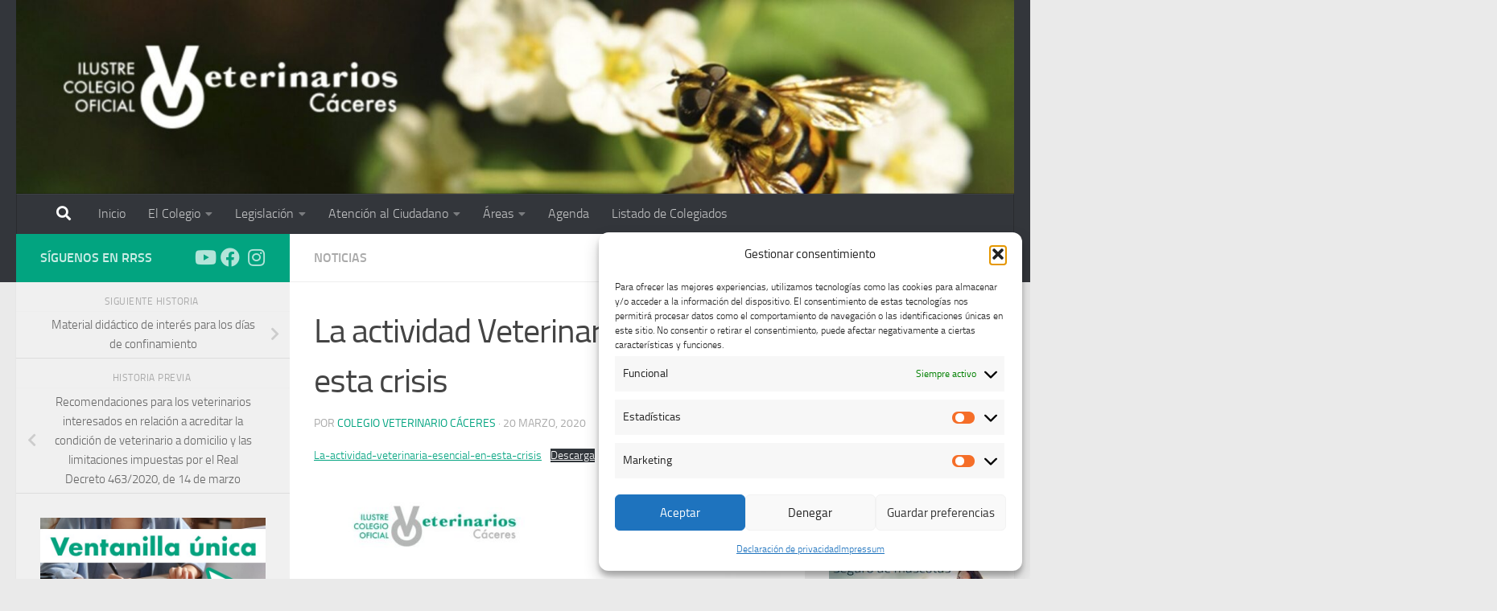

--- FILE ---
content_type: text/html; charset=UTF-8
request_url: https://www.vetercaceres.com/la-actividad-veterinaria-esencial-en-esta-crisis/
body_size: 27241
content:
<!DOCTYPE html>
<html class="no-js" lang="es">
<head>
  <meta charset="UTF-8">
  <meta name="viewport" content="width=device-width, initial-scale=1.0">
  <link rel="profile" href="https://gmpg.org/xfn/11" />
  <link rel="pingback" href="https://www.vetercaceres.com/xmlrpc.php">

  <meta name='robots' content='index, follow, max-image-preview:large, max-snippet:-1, max-video-preview:-1' />

            <script data-no-defer="1" data-ezscrex="false" data-cfasync="false" data-pagespeed-no-defer data-cookieconsent="ignore">
                var ctPublicFunctions = {"_ajax_nonce":"f32c76f384","_rest_nonce":"3ae22d2cb5","_ajax_url":"\/wp-admin\/admin-ajax.php","_rest_url":"https:\/\/www.vetercaceres.com\/wp-json\/","data__cookies_type":"none","data__ajax_type":"admin_ajax","data__bot_detector_enabled":1,"data__frontend_data_log_enabled":1,"cookiePrefix":"","wprocket_detected":false,"host_url":"www.vetercaceres.com","text__ee_click_to_select":"Click to select the whole data","text__ee_original_email":"The complete one is","text__ee_got_it":"Got it","text__ee_blocked":"Bloqueado","text__ee_cannot_connect":"Cannot connect","text__ee_cannot_decode":"Can not decode email. Unknown reason","text__ee_email_decoder":"CleanTalk email decoder","text__ee_wait_for_decoding":"The magic is on the way!","text__ee_decoding_process":"Please wait a few seconds while we decode the contact data."}
            </script>
        
            <script data-no-defer="1" data-ezscrex="false" data-cfasync="false" data-pagespeed-no-defer data-cookieconsent="ignore">
                var ctPublic = {"_ajax_nonce":"f32c76f384","settings__forms__check_internal":0,"settings__forms__check_external":0,"settings__forms__force_protection":0,"settings__forms__search_test":1,"settings__forms__wc_add_to_cart":0,"settings__data__bot_detector_enabled":1,"settings__sfw__anti_crawler":0,"blog_home":"https:\/\/www.vetercaceres.com\/","pixel__setting":"3","pixel__enabled":false,"pixel__url":"https:\/\/moderate10-v4.cleantalk.org\/pixel\/e0bab37d2d8a92ed9579529ad2b9de4c.gif","data__email_check_before_post":1,"data__email_check_exist_post":0,"data__cookies_type":"none","data__key_is_ok":false,"data__visible_fields_required":true,"wl_brandname":"Anti-Spam by CleanTalk","wl_brandname_short":"CleanTalk","ct_checkjs_key":91572323,"emailEncoderPassKey":"cfd181a1c9a0cd762a356842838f8258","bot_detector_forms_excluded":"W10=","advancedCacheExists":false,"varnishCacheExists":false,"wc_ajax_add_to_cart":false,"theRealPerson":{"phrases":{"trpHeading":"\u00a1La insignia de la \u00abPersona real\u00bb!","trpContent1":"El comentarista act\u00faa como una persona real y se verifica que no es un bot.","trpContent2":" Anti-Spam by CleanTalk","trpContentLearnMore":"Saber m\u00e1s"},"trpContentLink":"https:\/\/cleantalk.org\/help\/the-real-person?utm_id=&amp;utm_term=&amp;utm_source=admin_side&amp;utm_medium=trp_badge&amp;utm_content=trp_badge_link_click&amp;utm_campaign=apbct_links","imgPersonUrl":"https:\/\/www.vetercaceres.com\/wp-content\/plugins\/cleantalk-spam-protect\/css\/images\/real_user.svg","imgShieldUrl":"https:\/\/www.vetercaceres.com\/wp-content\/plugins\/cleantalk-spam-protect\/css\/images\/shield.svg"}}
            </script>
        <script>document.documentElement.className = document.documentElement.className.replace("no-js","js");</script>

	<!-- This site is optimized with the Yoast SEO plugin v26.7 - https://yoast.com/wordpress/plugins/seo/ -->
	<title>La actividad Veterinaria esencial en esta crisis - Colegio Oficial de Veterinarios de Cáceres</title>
	<link rel="canonical" href="https://www.vetercaceres.com/la-actividad-veterinaria-esencial-en-esta-crisis/" />
	<meta property="og:locale" content="es_ES" />
	<meta property="og:type" content="article" />
	<meta property="og:title" content="La actividad Veterinaria esencial en esta crisis - Colegio Oficial de Veterinarios de Cáceres" />
	<meta property="og:url" content="https://www.vetercaceres.com/la-actividad-veterinaria-esencial-en-esta-crisis/" />
	<meta property="og:site_name" content="Colegio Oficial de Veterinarios de Cáceres" />
	<meta property="article:published_time" content="2020-03-20T11:25:00+00:00" />
	<meta property="article:modified_time" content="2020-05-12T10:49:03+00:00" />
	<meta property="og:image" content="https://www.vetercaceres.com/wp-content/uploads/2020/03/Captura-de-pantalla-2020-03-20-a-las-12.25.19.jpg" />
	<meta property="og:image:width" content="931" />
	<meta property="og:image:height" content="1280" />
	<meta property="og:image:type" content="image/jpeg" />
	<meta name="author" content="Colegio Veterinario Cáceres" />
	<meta name="twitter:card" content="summary_large_image" />
	<meta name="twitter:label1" content="Escrito por" />
	<meta name="twitter:data1" content="Colegio Veterinario Cáceres" />
	<script type="application/ld+json" class="yoast-schema-graph">{"@context":"https://schema.org","@graph":[{"@type":"Article","@id":"https://www.vetercaceres.com/la-actividad-veterinaria-esencial-en-esta-crisis/#article","isPartOf":{"@id":"https://www.vetercaceres.com/la-actividad-veterinaria-esencial-en-esta-crisis/"},"author":{"name":"Colegio Veterinario Cáceres","@id":"https://www.vetercaceres.com/#/schema/person/41d091b9e02ac8fefbdf0d4a19f17466"},"headline":"La actividad Veterinaria esencial en esta crisis","datePublished":"2020-03-20T11:25:00+00:00","dateModified":"2020-05-12T10:49:03+00:00","mainEntityOfPage":{"@id":"https://www.vetercaceres.com/la-actividad-veterinaria-esencial-en-esta-crisis/"},"wordCount":9,"commentCount":0,"publisher":{"@id":"https://www.vetercaceres.com/#organization"},"image":{"@id":"https://www.vetercaceres.com/la-actividad-veterinaria-esencial-en-esta-crisis/#primaryimage"},"thumbnailUrl":"https://www.vetercaceres.com/wp-content/uploads/2020/03/Captura-de-pantalla-2020-03-20-a-las-12.25.19.jpg","articleSection":["Noticias"],"inLanguage":"es","potentialAction":[{"@type":"CommentAction","name":"Comment","target":["https://www.vetercaceres.com/la-actividad-veterinaria-esencial-en-esta-crisis/#respond"]}]},{"@type":"WebPage","@id":"https://www.vetercaceres.com/la-actividad-veterinaria-esencial-en-esta-crisis/","url":"https://www.vetercaceres.com/la-actividad-veterinaria-esencial-en-esta-crisis/","name":"La actividad Veterinaria esencial en esta crisis - Colegio Oficial de Veterinarios de Cáceres","isPartOf":{"@id":"https://www.vetercaceres.com/#website"},"primaryImageOfPage":{"@id":"https://www.vetercaceres.com/la-actividad-veterinaria-esencial-en-esta-crisis/#primaryimage"},"image":{"@id":"https://www.vetercaceres.com/la-actividad-veterinaria-esencial-en-esta-crisis/#primaryimage"},"thumbnailUrl":"https://www.vetercaceres.com/wp-content/uploads/2020/03/Captura-de-pantalla-2020-03-20-a-las-12.25.19.jpg","datePublished":"2020-03-20T11:25:00+00:00","dateModified":"2020-05-12T10:49:03+00:00","breadcrumb":{"@id":"https://www.vetercaceres.com/la-actividad-veterinaria-esencial-en-esta-crisis/#breadcrumb"},"inLanguage":"es","potentialAction":[{"@type":"ReadAction","target":["https://www.vetercaceres.com/la-actividad-veterinaria-esencial-en-esta-crisis/"]}]},{"@type":"ImageObject","inLanguage":"es","@id":"https://www.vetercaceres.com/la-actividad-veterinaria-esencial-en-esta-crisis/#primaryimage","url":"https://www.vetercaceres.com/wp-content/uploads/2020/03/Captura-de-pantalla-2020-03-20-a-las-12.25.19.jpg","contentUrl":"https://www.vetercaceres.com/wp-content/uploads/2020/03/Captura-de-pantalla-2020-03-20-a-las-12.25.19.jpg","width":931,"height":1280},{"@type":"BreadcrumbList","@id":"https://www.vetercaceres.com/la-actividad-veterinaria-esencial-en-esta-crisis/#breadcrumb","itemListElement":[{"@type":"ListItem","position":1,"name":"Portada","item":"https://www.vetercaceres.com/"},{"@type":"ListItem","position":2,"name":"La actividad Veterinaria esencial en esta crisis"}]},{"@type":"WebSite","@id":"https://www.vetercaceres.com/#website","url":"https://www.vetercaceres.com/","name":"Colegio Oficial de Veterinarios de Cáceres","description":"Colegio de Veterinarios Cáceres","publisher":{"@id":"https://www.vetercaceres.com/#organization"},"potentialAction":[{"@type":"SearchAction","target":{"@type":"EntryPoint","urlTemplate":"https://www.vetercaceres.com/?s={search_term_string}"},"query-input":{"@type":"PropertyValueSpecification","valueRequired":true,"valueName":"search_term_string"}}],"inLanguage":"es"},{"@type":"Organization","@id":"https://www.vetercaceres.com/#organization","name":"Colegio Oficial de Veterinarios de Cáceres","url":"https://www.vetercaceres.com/","logo":{"@type":"ImageObject","inLanguage":"es","@id":"https://www.vetercaceres.com/#/schema/logo/image/","url":"https://www.vetercaceres.com/wp-content/uploads/2014/11/cropped-LOGO-COLOR-01.png","contentUrl":"https://www.vetercaceres.com/wp-content/uploads/2014/11/cropped-LOGO-COLOR-01.png","width":377,"height":111,"caption":"Colegio Oficial de Veterinarios de Cáceres"},"image":{"@id":"https://www.vetercaceres.com/#/schema/logo/image/"}},{"@type":"Person","@id":"https://www.vetercaceres.com/#/schema/person/41d091b9e02ac8fefbdf0d4a19f17466","name":"Colegio Veterinario Cáceres","image":{"@type":"ImageObject","inLanguage":"es","@id":"https://www.vetercaceres.com/#/schema/person/image/","url":"https://secure.gravatar.com/avatar/44ffdf97285b5a7b92258957b5ce855b6b736e68eee8d38cc6d45f6d89ca9439?s=96&d=mm&r=g","contentUrl":"https://secure.gravatar.com/avatar/44ffdf97285b5a7b92258957b5ce855b6b736e68eee8d38cc6d45f6d89ca9439?s=96&d=mm&r=g","caption":"Colegio Veterinario Cáceres"},"url":"https://www.vetercaceres.com/author/superusuario/"}]}</script>
	<!-- / Yoast SEO plugin. -->


<link rel='dns-prefetch' href='//fd.cleantalk.org' />
<link rel="alternate" type="application/rss+xml" title="Colegio Oficial de Veterinarios de Cáceres &raquo; Feed" href="https://www.vetercaceres.com/feed/" />
<link rel="alternate" type="application/rss+xml" title="Colegio Oficial de Veterinarios de Cáceres &raquo; Feed de los comentarios" href="https://www.vetercaceres.com/comments/feed/" />
<link rel="alternate" type="application/rss+xml" title="Colegio Oficial de Veterinarios de Cáceres &raquo; Comentario La actividad Veterinaria esencial en esta crisis del feed" href="https://www.vetercaceres.com/la-actividad-veterinaria-esencial-en-esta-crisis/feed/" />
<link rel="alternate" title="oEmbed (JSON)" type="application/json+oembed" href="https://www.vetercaceres.com/wp-json/oembed/1.0/embed?url=https%3A%2F%2Fwww.vetercaceres.com%2Fla-actividad-veterinaria-esencial-en-esta-crisis%2F" />
<link rel="alternate" title="oEmbed (XML)" type="text/xml+oembed" href="https://www.vetercaceres.com/wp-json/oembed/1.0/embed?url=https%3A%2F%2Fwww.vetercaceres.com%2Fla-actividad-veterinaria-esencial-en-esta-crisis%2F&#038;format=xml" />
<style id='wp-img-auto-sizes-contain-inline-css'>
img:is([sizes=auto i],[sizes^="auto," i]){contain-intrinsic-size:3000px 1500px}
/*# sourceURL=wp-img-auto-sizes-contain-inline-css */
</style>
<style id='wp-emoji-styles-inline-css'>

	img.wp-smiley, img.emoji {
		display: inline !important;
		border: none !important;
		box-shadow: none !important;
		height: 1em !important;
		width: 1em !important;
		margin: 0 0.07em !important;
		vertical-align: -0.1em !important;
		background: none !important;
		padding: 0 !important;
	}
/*# sourceURL=wp-emoji-styles-inline-css */
</style>
<style id='wp-block-library-inline-css'>
:root{--wp-block-synced-color:#7a00df;--wp-block-synced-color--rgb:122,0,223;--wp-bound-block-color:var(--wp-block-synced-color);--wp-editor-canvas-background:#ddd;--wp-admin-theme-color:#007cba;--wp-admin-theme-color--rgb:0,124,186;--wp-admin-theme-color-darker-10:#006ba1;--wp-admin-theme-color-darker-10--rgb:0,107,160.5;--wp-admin-theme-color-darker-20:#005a87;--wp-admin-theme-color-darker-20--rgb:0,90,135;--wp-admin-border-width-focus:2px}@media (min-resolution:192dpi){:root{--wp-admin-border-width-focus:1.5px}}.wp-element-button{cursor:pointer}:root .has-very-light-gray-background-color{background-color:#eee}:root .has-very-dark-gray-background-color{background-color:#313131}:root .has-very-light-gray-color{color:#eee}:root .has-very-dark-gray-color{color:#313131}:root .has-vivid-green-cyan-to-vivid-cyan-blue-gradient-background{background:linear-gradient(135deg,#00d084,#0693e3)}:root .has-purple-crush-gradient-background{background:linear-gradient(135deg,#34e2e4,#4721fb 50%,#ab1dfe)}:root .has-hazy-dawn-gradient-background{background:linear-gradient(135deg,#faaca8,#dad0ec)}:root .has-subdued-olive-gradient-background{background:linear-gradient(135deg,#fafae1,#67a671)}:root .has-atomic-cream-gradient-background{background:linear-gradient(135deg,#fdd79a,#004a59)}:root .has-nightshade-gradient-background{background:linear-gradient(135deg,#330968,#31cdcf)}:root .has-midnight-gradient-background{background:linear-gradient(135deg,#020381,#2874fc)}:root{--wp--preset--font-size--normal:16px;--wp--preset--font-size--huge:42px}.has-regular-font-size{font-size:1em}.has-larger-font-size{font-size:2.625em}.has-normal-font-size{font-size:var(--wp--preset--font-size--normal)}.has-huge-font-size{font-size:var(--wp--preset--font-size--huge)}.has-text-align-center{text-align:center}.has-text-align-left{text-align:left}.has-text-align-right{text-align:right}.has-fit-text{white-space:nowrap!important}#end-resizable-editor-section{display:none}.aligncenter{clear:both}.items-justified-left{justify-content:flex-start}.items-justified-center{justify-content:center}.items-justified-right{justify-content:flex-end}.items-justified-space-between{justify-content:space-between}.screen-reader-text{border:0;clip-path:inset(50%);height:1px;margin:-1px;overflow:hidden;padding:0;position:absolute;width:1px;word-wrap:normal!important}.screen-reader-text:focus{background-color:#ddd;clip-path:none;color:#444;display:block;font-size:1em;height:auto;left:5px;line-height:normal;padding:15px 23px 14px;text-decoration:none;top:5px;width:auto;z-index:100000}html :where(.has-border-color){border-style:solid}html :where([style*=border-top-color]){border-top-style:solid}html :where([style*=border-right-color]){border-right-style:solid}html :where([style*=border-bottom-color]){border-bottom-style:solid}html :where([style*=border-left-color]){border-left-style:solid}html :where([style*=border-width]){border-style:solid}html :where([style*=border-top-width]){border-top-style:solid}html :where([style*=border-right-width]){border-right-style:solid}html :where([style*=border-bottom-width]){border-bottom-style:solid}html :where([style*=border-left-width]){border-left-style:solid}html :where(img[class*=wp-image-]){height:auto;max-width:100%}:where(figure){margin:0 0 1em}html :where(.is-position-sticky){--wp-admin--admin-bar--position-offset:var(--wp-admin--admin-bar--height,0px)}@media screen and (max-width:600px){html :where(.is-position-sticky){--wp-admin--admin-bar--position-offset:0px}}

/*# sourceURL=wp-block-library-inline-css */
</style><style id='wp-block-button-inline-css'>
.wp-block-button__link{align-content:center;box-sizing:border-box;cursor:pointer;display:inline-block;height:100%;text-align:center;word-break:break-word}.wp-block-button__link.aligncenter{text-align:center}.wp-block-button__link.alignright{text-align:right}:where(.wp-block-button__link){border-radius:9999px;box-shadow:none;padding:calc(.667em + 2px) calc(1.333em + 2px);text-decoration:none}.wp-block-button[style*=text-decoration] .wp-block-button__link{text-decoration:inherit}.wp-block-buttons>.wp-block-button.has-custom-width{max-width:none}.wp-block-buttons>.wp-block-button.has-custom-width .wp-block-button__link{width:100%}.wp-block-buttons>.wp-block-button.has-custom-font-size .wp-block-button__link{font-size:inherit}.wp-block-buttons>.wp-block-button.wp-block-button__width-25{width:calc(25% - var(--wp--style--block-gap, .5em)*.75)}.wp-block-buttons>.wp-block-button.wp-block-button__width-50{width:calc(50% - var(--wp--style--block-gap, .5em)*.5)}.wp-block-buttons>.wp-block-button.wp-block-button__width-75{width:calc(75% - var(--wp--style--block-gap, .5em)*.25)}.wp-block-buttons>.wp-block-button.wp-block-button__width-100{flex-basis:100%;width:100%}.wp-block-buttons.is-vertical>.wp-block-button.wp-block-button__width-25{width:25%}.wp-block-buttons.is-vertical>.wp-block-button.wp-block-button__width-50{width:50%}.wp-block-buttons.is-vertical>.wp-block-button.wp-block-button__width-75{width:75%}.wp-block-button.is-style-squared,.wp-block-button__link.wp-block-button.is-style-squared{border-radius:0}.wp-block-button.no-border-radius,.wp-block-button__link.no-border-radius{border-radius:0!important}:root :where(.wp-block-button .wp-block-button__link.is-style-outline),:root :where(.wp-block-button.is-style-outline>.wp-block-button__link){border:2px solid;padding:.667em 1.333em}:root :where(.wp-block-button .wp-block-button__link.is-style-outline:not(.has-text-color)),:root :where(.wp-block-button.is-style-outline>.wp-block-button__link:not(.has-text-color)){color:currentColor}:root :where(.wp-block-button .wp-block-button__link.is-style-outline:not(.has-background)),:root :where(.wp-block-button.is-style-outline>.wp-block-button__link:not(.has-background)){background-color:initial;background-image:none}
/*# sourceURL=https://www.vetercaceres.com/wp-includes/blocks/button/style.min.css */
</style>
<style id='wp-block-file-inline-css'>
.wp-block-file{box-sizing:border-box}.wp-block-file:not(.wp-element-button){font-size:.8em}.wp-block-file.aligncenter{text-align:center}.wp-block-file.alignright{text-align:right}.wp-block-file *+.wp-block-file__button{margin-left:.75em}:where(.wp-block-file){margin-bottom:1.5em}.wp-block-file__embed{margin-bottom:1em}:where(.wp-block-file__button){border-radius:2em;display:inline-block;padding:.5em 1em}:where(.wp-block-file__button):where(a):active,:where(.wp-block-file__button):where(a):focus,:where(.wp-block-file__button):where(a):hover,:where(.wp-block-file__button):where(a):visited{box-shadow:none;color:#fff;opacity:.85;text-decoration:none}
/*# sourceURL=https://www.vetercaceres.com/wp-includes/blocks/file/style.min.css */
</style>
<style id='wp-block-image-inline-css'>
.wp-block-image>a,.wp-block-image>figure>a{display:inline-block}.wp-block-image img{box-sizing:border-box;height:auto;max-width:100%;vertical-align:bottom}@media not (prefers-reduced-motion){.wp-block-image img.hide{visibility:hidden}.wp-block-image img.show{animation:show-content-image .4s}}.wp-block-image[style*=border-radius] img,.wp-block-image[style*=border-radius]>a{border-radius:inherit}.wp-block-image.has-custom-border img{box-sizing:border-box}.wp-block-image.aligncenter{text-align:center}.wp-block-image.alignfull>a,.wp-block-image.alignwide>a{width:100%}.wp-block-image.alignfull img,.wp-block-image.alignwide img{height:auto;width:100%}.wp-block-image .aligncenter,.wp-block-image .alignleft,.wp-block-image .alignright,.wp-block-image.aligncenter,.wp-block-image.alignleft,.wp-block-image.alignright{display:table}.wp-block-image .aligncenter>figcaption,.wp-block-image .alignleft>figcaption,.wp-block-image .alignright>figcaption,.wp-block-image.aligncenter>figcaption,.wp-block-image.alignleft>figcaption,.wp-block-image.alignright>figcaption{caption-side:bottom;display:table-caption}.wp-block-image .alignleft{float:left;margin:.5em 1em .5em 0}.wp-block-image .alignright{float:right;margin:.5em 0 .5em 1em}.wp-block-image .aligncenter{margin-left:auto;margin-right:auto}.wp-block-image :where(figcaption){margin-bottom:1em;margin-top:.5em}.wp-block-image.is-style-circle-mask img{border-radius:9999px}@supports ((-webkit-mask-image:none) or (mask-image:none)) or (-webkit-mask-image:none){.wp-block-image.is-style-circle-mask img{border-radius:0;-webkit-mask-image:url('data:image/svg+xml;utf8,<svg viewBox="0 0 100 100" xmlns="http://www.w3.org/2000/svg"><circle cx="50" cy="50" r="50"/></svg>');mask-image:url('data:image/svg+xml;utf8,<svg viewBox="0 0 100 100" xmlns="http://www.w3.org/2000/svg"><circle cx="50" cy="50" r="50"/></svg>');mask-mode:alpha;-webkit-mask-position:center;mask-position:center;-webkit-mask-repeat:no-repeat;mask-repeat:no-repeat;-webkit-mask-size:contain;mask-size:contain}}:root :where(.wp-block-image.is-style-rounded img,.wp-block-image .is-style-rounded img){border-radius:9999px}.wp-block-image figure{margin:0}.wp-lightbox-container{display:flex;flex-direction:column;position:relative}.wp-lightbox-container img{cursor:zoom-in}.wp-lightbox-container img:hover+button{opacity:1}.wp-lightbox-container button{align-items:center;backdrop-filter:blur(16px) saturate(180%);background-color:#5a5a5a40;border:none;border-radius:4px;cursor:zoom-in;display:flex;height:20px;justify-content:center;opacity:0;padding:0;position:absolute;right:16px;text-align:center;top:16px;width:20px;z-index:100}@media not (prefers-reduced-motion){.wp-lightbox-container button{transition:opacity .2s ease}}.wp-lightbox-container button:focus-visible{outline:3px auto #5a5a5a40;outline:3px auto -webkit-focus-ring-color;outline-offset:3px}.wp-lightbox-container button:hover{cursor:pointer;opacity:1}.wp-lightbox-container button:focus{opacity:1}.wp-lightbox-container button:focus,.wp-lightbox-container button:hover,.wp-lightbox-container button:not(:hover):not(:active):not(.has-background){background-color:#5a5a5a40;border:none}.wp-lightbox-overlay{box-sizing:border-box;cursor:zoom-out;height:100vh;left:0;overflow:hidden;position:fixed;top:0;visibility:hidden;width:100%;z-index:100000}.wp-lightbox-overlay .close-button{align-items:center;cursor:pointer;display:flex;justify-content:center;min-height:40px;min-width:40px;padding:0;position:absolute;right:calc(env(safe-area-inset-right) + 16px);top:calc(env(safe-area-inset-top) + 16px);z-index:5000000}.wp-lightbox-overlay .close-button:focus,.wp-lightbox-overlay .close-button:hover,.wp-lightbox-overlay .close-button:not(:hover):not(:active):not(.has-background){background:none;border:none}.wp-lightbox-overlay .lightbox-image-container{height:var(--wp--lightbox-container-height);left:50%;overflow:hidden;position:absolute;top:50%;transform:translate(-50%,-50%);transform-origin:top left;width:var(--wp--lightbox-container-width);z-index:9999999999}.wp-lightbox-overlay .wp-block-image{align-items:center;box-sizing:border-box;display:flex;height:100%;justify-content:center;margin:0;position:relative;transform-origin:0 0;width:100%;z-index:3000000}.wp-lightbox-overlay .wp-block-image img{height:var(--wp--lightbox-image-height);min-height:var(--wp--lightbox-image-height);min-width:var(--wp--lightbox-image-width);width:var(--wp--lightbox-image-width)}.wp-lightbox-overlay .wp-block-image figcaption{display:none}.wp-lightbox-overlay button{background:none;border:none}.wp-lightbox-overlay .scrim{background-color:#fff;height:100%;opacity:.9;position:absolute;width:100%;z-index:2000000}.wp-lightbox-overlay.active{visibility:visible}@media not (prefers-reduced-motion){.wp-lightbox-overlay.active{animation:turn-on-visibility .25s both}.wp-lightbox-overlay.active img{animation:turn-on-visibility .35s both}.wp-lightbox-overlay.show-closing-animation:not(.active){animation:turn-off-visibility .35s both}.wp-lightbox-overlay.show-closing-animation:not(.active) img{animation:turn-off-visibility .25s both}.wp-lightbox-overlay.zoom.active{animation:none;opacity:1;visibility:visible}.wp-lightbox-overlay.zoom.active .lightbox-image-container{animation:lightbox-zoom-in .4s}.wp-lightbox-overlay.zoom.active .lightbox-image-container img{animation:none}.wp-lightbox-overlay.zoom.active .scrim{animation:turn-on-visibility .4s forwards}.wp-lightbox-overlay.zoom.show-closing-animation:not(.active){animation:none}.wp-lightbox-overlay.zoom.show-closing-animation:not(.active) .lightbox-image-container{animation:lightbox-zoom-out .4s}.wp-lightbox-overlay.zoom.show-closing-animation:not(.active) .lightbox-image-container img{animation:none}.wp-lightbox-overlay.zoom.show-closing-animation:not(.active) .scrim{animation:turn-off-visibility .4s forwards}}@keyframes show-content-image{0%{visibility:hidden}99%{visibility:hidden}to{visibility:visible}}@keyframes turn-on-visibility{0%{opacity:0}to{opacity:1}}@keyframes turn-off-visibility{0%{opacity:1;visibility:visible}99%{opacity:0;visibility:visible}to{opacity:0;visibility:hidden}}@keyframes lightbox-zoom-in{0%{transform:translate(calc((-100vw + var(--wp--lightbox-scrollbar-width))/2 + var(--wp--lightbox-initial-left-position)),calc(-50vh + var(--wp--lightbox-initial-top-position))) scale(var(--wp--lightbox-scale))}to{transform:translate(-50%,-50%) scale(1)}}@keyframes lightbox-zoom-out{0%{transform:translate(-50%,-50%) scale(1);visibility:visible}99%{visibility:visible}to{transform:translate(calc((-100vw + var(--wp--lightbox-scrollbar-width))/2 + var(--wp--lightbox-initial-left-position)),calc(-50vh + var(--wp--lightbox-initial-top-position))) scale(var(--wp--lightbox-scale));visibility:hidden}}
/*# sourceURL=https://www.vetercaceres.com/wp-includes/blocks/image/style.min.css */
</style>
<style id='wp-block-buttons-inline-css'>
.wp-block-buttons{box-sizing:border-box}.wp-block-buttons.is-vertical{flex-direction:column}.wp-block-buttons.is-vertical>.wp-block-button:last-child{margin-bottom:0}.wp-block-buttons>.wp-block-button{display:inline-block;margin:0}.wp-block-buttons.is-content-justification-left{justify-content:flex-start}.wp-block-buttons.is-content-justification-left.is-vertical{align-items:flex-start}.wp-block-buttons.is-content-justification-center{justify-content:center}.wp-block-buttons.is-content-justification-center.is-vertical{align-items:center}.wp-block-buttons.is-content-justification-right{justify-content:flex-end}.wp-block-buttons.is-content-justification-right.is-vertical{align-items:flex-end}.wp-block-buttons.is-content-justification-space-between{justify-content:space-between}.wp-block-buttons.aligncenter{text-align:center}.wp-block-buttons:not(.is-content-justification-space-between,.is-content-justification-right,.is-content-justification-left,.is-content-justification-center) .wp-block-button.aligncenter{margin-left:auto;margin-right:auto;width:100%}.wp-block-buttons[style*=text-decoration] .wp-block-button,.wp-block-buttons[style*=text-decoration] .wp-block-button__link{text-decoration:inherit}.wp-block-buttons.has-custom-font-size .wp-block-button__link{font-size:inherit}.wp-block-buttons .wp-block-button__link{width:100%}.wp-block-button.aligncenter{text-align:center}
/*# sourceURL=https://www.vetercaceres.com/wp-includes/blocks/buttons/style.min.css */
</style>
<style id='global-styles-inline-css'>
:root{--wp--preset--aspect-ratio--square: 1;--wp--preset--aspect-ratio--4-3: 4/3;--wp--preset--aspect-ratio--3-4: 3/4;--wp--preset--aspect-ratio--3-2: 3/2;--wp--preset--aspect-ratio--2-3: 2/3;--wp--preset--aspect-ratio--16-9: 16/9;--wp--preset--aspect-ratio--9-16: 9/16;--wp--preset--color--black: #000000;--wp--preset--color--cyan-bluish-gray: #abb8c3;--wp--preset--color--white: #ffffff;--wp--preset--color--pale-pink: #f78da7;--wp--preset--color--vivid-red: #cf2e2e;--wp--preset--color--luminous-vivid-orange: #ff6900;--wp--preset--color--luminous-vivid-amber: #fcb900;--wp--preset--color--light-green-cyan: #7bdcb5;--wp--preset--color--vivid-green-cyan: #00d084;--wp--preset--color--pale-cyan-blue: #8ed1fc;--wp--preset--color--vivid-cyan-blue: #0693e3;--wp--preset--color--vivid-purple: #9b51e0;--wp--preset--gradient--vivid-cyan-blue-to-vivid-purple: linear-gradient(135deg,rgb(6,147,227) 0%,rgb(155,81,224) 100%);--wp--preset--gradient--light-green-cyan-to-vivid-green-cyan: linear-gradient(135deg,rgb(122,220,180) 0%,rgb(0,208,130) 100%);--wp--preset--gradient--luminous-vivid-amber-to-luminous-vivid-orange: linear-gradient(135deg,rgb(252,185,0) 0%,rgb(255,105,0) 100%);--wp--preset--gradient--luminous-vivid-orange-to-vivid-red: linear-gradient(135deg,rgb(255,105,0) 0%,rgb(207,46,46) 100%);--wp--preset--gradient--very-light-gray-to-cyan-bluish-gray: linear-gradient(135deg,rgb(238,238,238) 0%,rgb(169,184,195) 100%);--wp--preset--gradient--cool-to-warm-spectrum: linear-gradient(135deg,rgb(74,234,220) 0%,rgb(151,120,209) 20%,rgb(207,42,186) 40%,rgb(238,44,130) 60%,rgb(251,105,98) 80%,rgb(254,248,76) 100%);--wp--preset--gradient--blush-light-purple: linear-gradient(135deg,rgb(255,206,236) 0%,rgb(152,150,240) 100%);--wp--preset--gradient--blush-bordeaux: linear-gradient(135deg,rgb(254,205,165) 0%,rgb(254,45,45) 50%,rgb(107,0,62) 100%);--wp--preset--gradient--luminous-dusk: linear-gradient(135deg,rgb(255,203,112) 0%,rgb(199,81,192) 50%,rgb(65,88,208) 100%);--wp--preset--gradient--pale-ocean: linear-gradient(135deg,rgb(255,245,203) 0%,rgb(182,227,212) 50%,rgb(51,167,181) 100%);--wp--preset--gradient--electric-grass: linear-gradient(135deg,rgb(202,248,128) 0%,rgb(113,206,126) 100%);--wp--preset--gradient--midnight: linear-gradient(135deg,rgb(2,3,129) 0%,rgb(40,116,252) 100%);--wp--preset--font-size--small: 13px;--wp--preset--font-size--medium: 20px;--wp--preset--font-size--large: 36px;--wp--preset--font-size--x-large: 42px;--wp--preset--spacing--20: 0.44rem;--wp--preset--spacing--30: 0.67rem;--wp--preset--spacing--40: 1rem;--wp--preset--spacing--50: 1.5rem;--wp--preset--spacing--60: 2.25rem;--wp--preset--spacing--70: 3.38rem;--wp--preset--spacing--80: 5.06rem;--wp--preset--shadow--natural: 6px 6px 9px rgba(0, 0, 0, 0.2);--wp--preset--shadow--deep: 12px 12px 50px rgba(0, 0, 0, 0.4);--wp--preset--shadow--sharp: 6px 6px 0px rgba(0, 0, 0, 0.2);--wp--preset--shadow--outlined: 6px 6px 0px -3px rgb(255, 255, 255), 6px 6px rgb(0, 0, 0);--wp--preset--shadow--crisp: 6px 6px 0px rgb(0, 0, 0);}:where(.is-layout-flex){gap: 0.5em;}:where(.is-layout-grid){gap: 0.5em;}body .is-layout-flex{display: flex;}.is-layout-flex{flex-wrap: wrap;align-items: center;}.is-layout-flex > :is(*, div){margin: 0;}body .is-layout-grid{display: grid;}.is-layout-grid > :is(*, div){margin: 0;}:where(.wp-block-columns.is-layout-flex){gap: 2em;}:where(.wp-block-columns.is-layout-grid){gap: 2em;}:where(.wp-block-post-template.is-layout-flex){gap: 1.25em;}:where(.wp-block-post-template.is-layout-grid){gap: 1.25em;}.has-black-color{color: var(--wp--preset--color--black) !important;}.has-cyan-bluish-gray-color{color: var(--wp--preset--color--cyan-bluish-gray) !important;}.has-white-color{color: var(--wp--preset--color--white) !important;}.has-pale-pink-color{color: var(--wp--preset--color--pale-pink) !important;}.has-vivid-red-color{color: var(--wp--preset--color--vivid-red) !important;}.has-luminous-vivid-orange-color{color: var(--wp--preset--color--luminous-vivid-orange) !important;}.has-luminous-vivid-amber-color{color: var(--wp--preset--color--luminous-vivid-amber) !important;}.has-light-green-cyan-color{color: var(--wp--preset--color--light-green-cyan) !important;}.has-vivid-green-cyan-color{color: var(--wp--preset--color--vivid-green-cyan) !important;}.has-pale-cyan-blue-color{color: var(--wp--preset--color--pale-cyan-blue) !important;}.has-vivid-cyan-blue-color{color: var(--wp--preset--color--vivid-cyan-blue) !important;}.has-vivid-purple-color{color: var(--wp--preset--color--vivid-purple) !important;}.has-black-background-color{background-color: var(--wp--preset--color--black) !important;}.has-cyan-bluish-gray-background-color{background-color: var(--wp--preset--color--cyan-bluish-gray) !important;}.has-white-background-color{background-color: var(--wp--preset--color--white) !important;}.has-pale-pink-background-color{background-color: var(--wp--preset--color--pale-pink) !important;}.has-vivid-red-background-color{background-color: var(--wp--preset--color--vivid-red) !important;}.has-luminous-vivid-orange-background-color{background-color: var(--wp--preset--color--luminous-vivid-orange) !important;}.has-luminous-vivid-amber-background-color{background-color: var(--wp--preset--color--luminous-vivid-amber) !important;}.has-light-green-cyan-background-color{background-color: var(--wp--preset--color--light-green-cyan) !important;}.has-vivid-green-cyan-background-color{background-color: var(--wp--preset--color--vivid-green-cyan) !important;}.has-pale-cyan-blue-background-color{background-color: var(--wp--preset--color--pale-cyan-blue) !important;}.has-vivid-cyan-blue-background-color{background-color: var(--wp--preset--color--vivid-cyan-blue) !important;}.has-vivid-purple-background-color{background-color: var(--wp--preset--color--vivid-purple) !important;}.has-black-border-color{border-color: var(--wp--preset--color--black) !important;}.has-cyan-bluish-gray-border-color{border-color: var(--wp--preset--color--cyan-bluish-gray) !important;}.has-white-border-color{border-color: var(--wp--preset--color--white) !important;}.has-pale-pink-border-color{border-color: var(--wp--preset--color--pale-pink) !important;}.has-vivid-red-border-color{border-color: var(--wp--preset--color--vivid-red) !important;}.has-luminous-vivid-orange-border-color{border-color: var(--wp--preset--color--luminous-vivid-orange) !important;}.has-luminous-vivid-amber-border-color{border-color: var(--wp--preset--color--luminous-vivid-amber) !important;}.has-light-green-cyan-border-color{border-color: var(--wp--preset--color--light-green-cyan) !important;}.has-vivid-green-cyan-border-color{border-color: var(--wp--preset--color--vivid-green-cyan) !important;}.has-pale-cyan-blue-border-color{border-color: var(--wp--preset--color--pale-cyan-blue) !important;}.has-vivid-cyan-blue-border-color{border-color: var(--wp--preset--color--vivid-cyan-blue) !important;}.has-vivid-purple-border-color{border-color: var(--wp--preset--color--vivid-purple) !important;}.has-vivid-cyan-blue-to-vivid-purple-gradient-background{background: var(--wp--preset--gradient--vivid-cyan-blue-to-vivid-purple) !important;}.has-light-green-cyan-to-vivid-green-cyan-gradient-background{background: var(--wp--preset--gradient--light-green-cyan-to-vivid-green-cyan) !important;}.has-luminous-vivid-amber-to-luminous-vivid-orange-gradient-background{background: var(--wp--preset--gradient--luminous-vivid-amber-to-luminous-vivid-orange) !important;}.has-luminous-vivid-orange-to-vivid-red-gradient-background{background: var(--wp--preset--gradient--luminous-vivid-orange-to-vivid-red) !important;}.has-very-light-gray-to-cyan-bluish-gray-gradient-background{background: var(--wp--preset--gradient--very-light-gray-to-cyan-bluish-gray) !important;}.has-cool-to-warm-spectrum-gradient-background{background: var(--wp--preset--gradient--cool-to-warm-spectrum) !important;}.has-blush-light-purple-gradient-background{background: var(--wp--preset--gradient--blush-light-purple) !important;}.has-blush-bordeaux-gradient-background{background: var(--wp--preset--gradient--blush-bordeaux) !important;}.has-luminous-dusk-gradient-background{background: var(--wp--preset--gradient--luminous-dusk) !important;}.has-pale-ocean-gradient-background{background: var(--wp--preset--gradient--pale-ocean) !important;}.has-electric-grass-gradient-background{background: var(--wp--preset--gradient--electric-grass) !important;}.has-midnight-gradient-background{background: var(--wp--preset--gradient--midnight) !important;}.has-small-font-size{font-size: var(--wp--preset--font-size--small) !important;}.has-medium-font-size{font-size: var(--wp--preset--font-size--medium) !important;}.has-large-font-size{font-size: var(--wp--preset--font-size--large) !important;}.has-x-large-font-size{font-size: var(--wp--preset--font-size--x-large) !important;}
/*# sourceURL=global-styles-inline-css */
</style>
<style id='block-style-variation-styles-inline-css'>
:root :where(.wp-block-button.is-style-outline--1 .wp-block-button__link){background: transparent none;border-color: currentColor;border-width: 2px;border-style: solid;color: currentColor;padding-top: 0.667em;padding-right: 1.33em;padding-bottom: 0.667em;padding-left: 1.33em;}
/*# sourceURL=block-style-variation-styles-inline-css */
</style>
<style id='core-block-supports-inline-css'>
.wp-container-core-buttons-is-layout-16018d1d{justify-content:center;}
/*# sourceURL=core-block-supports-inline-css */
</style>

<style id='classic-theme-styles-inline-css'>
/*! This file is auto-generated */
.wp-block-button__link{color:#fff;background-color:#32373c;border-radius:9999px;box-shadow:none;text-decoration:none;padding:calc(.667em + 2px) calc(1.333em + 2px);font-size:1.125em}.wp-block-file__button{background:#32373c;color:#fff;text-decoration:none}
/*# sourceURL=/wp-includes/css/classic-themes.min.css */
</style>
<link rel='stylesheet' id='cleantalk-public-css-css' href='https://www.vetercaceres.com/wp-content/plugins/cleantalk-spam-protect/css/cleantalk-public.min.css?ver=6.70.1_1766485978' media='all' />
<link rel='stylesheet' id='cleantalk-email-decoder-css-css' href='https://www.vetercaceres.com/wp-content/plugins/cleantalk-spam-protect/css/cleantalk-email-decoder.min.css?ver=6.70.1_1766485978' media='all' />
<link rel='stylesheet' id='cleantalk-trp-css-css' href='https://www.vetercaceres.com/wp-content/plugins/cleantalk-spam-protect/css/cleantalk-trp.min.css?ver=6.70.1_1766485978' media='all' />
<link rel='stylesheet' id='cmplz-general-css' href='https://www.vetercaceres.com/wp-content/plugins/complianz-gdpr/assets/css/cookieblocker.min.css?ver=1766485993' media='all' />
<link rel='stylesheet' id='hueman-main-style-css' href='https://www.vetercaceres.com/wp-content/themes/hueman/assets/front/css/main.min.css?ver=3.7.27' media='all' />
<style id='hueman-main-style-inline-css'>
body { font-size:1.00rem; }@media only screen and (min-width: 720px) {
        .nav > li { font-size:1.00rem; }
      }::selection { background-color: #02a480; }
::-moz-selection { background-color: #02a480; }a,a>span.hu-external::after,.themeform label .required,#flexslider-featured .flex-direction-nav .flex-next:hover,#flexslider-featured .flex-direction-nav .flex-prev:hover,.post-hover:hover .post-title a,.post-title a:hover,.sidebar.s1 .post-nav li a:hover i,.content .post-nav li a:hover i,.post-related a:hover,.sidebar.s1 .widget_rss ul li a,#footer .widget_rss ul li a,.sidebar.s1 .widget_calendar a,#footer .widget_calendar a,.sidebar.s1 .alx-tab .tab-item-category a,.sidebar.s1 .alx-posts .post-item-category a,.sidebar.s1 .alx-tab li:hover .tab-item-title a,.sidebar.s1 .alx-tab li:hover .tab-item-comment a,.sidebar.s1 .alx-posts li:hover .post-item-title a,#footer .alx-tab .tab-item-category a,#footer .alx-posts .post-item-category a,#footer .alx-tab li:hover .tab-item-title a,#footer .alx-tab li:hover .tab-item-comment a,#footer .alx-posts li:hover .post-item-title a,.comment-tabs li.active a,.comment-awaiting-moderation,.child-menu a:hover,.child-menu .current_page_item > a,.wp-pagenavi a{ color: #02a480; }input[type="submit"],.themeform button[type="submit"],.sidebar.s1 .sidebar-top,.sidebar.s1 .sidebar-toggle,#flexslider-featured .flex-control-nav li a.flex-active,.post-tags a:hover,.sidebar.s1 .widget_calendar caption,#footer .widget_calendar caption,.author-bio .bio-avatar:after,.commentlist li.bypostauthor > .comment-body:after,.commentlist li.comment-author-admin > .comment-body:after{ background-color: #02a480; }.post-format .format-container { border-color: #02a480; }.sidebar.s1 .alx-tabs-nav li.active a,#footer .alx-tabs-nav li.active a,.comment-tabs li.active a,.wp-pagenavi a:hover,.wp-pagenavi a:active,.wp-pagenavi span.current{ border-bottom-color: #02a480!important; }.sidebar.s2 .post-nav li a:hover i,
.sidebar.s2 .widget_rss ul li a,
.sidebar.s2 .widget_calendar a,
.sidebar.s2 .alx-tab .tab-item-category a,
.sidebar.s2 .alx-posts .post-item-category a,
.sidebar.s2 .alx-tab li:hover .tab-item-title a,
.sidebar.s2 .alx-tab li:hover .tab-item-comment a,
.sidebar.s2 .alx-posts li:hover .post-item-title a { color: #02a480; }
.sidebar.s2 .sidebar-top,.sidebar.s2 .sidebar-toggle,.post-comments,.jp-play-bar,.jp-volume-bar-value,.sidebar.s2 .widget_calendar caption{ background-color: #02a480; }.sidebar.s2 .alx-tabs-nav li.active a { border-bottom-color: #02a480; }
.post-comments::before { border-right-color: #02a480; }
      .search-expand,
              #nav-topbar.nav-container { background-color: #26272b}@media only screen and (min-width: 720px) {
                #nav-topbar .nav ul { background-color: #26272b; }
              }.is-scrolled #header .nav-container.desktop-sticky,
              .is-scrolled #header .search-expand { background-color: #26272b; background-color: rgba(38,39,43,0.90) }.is-scrolled .topbar-transparent #nav-topbar.desktop-sticky .nav ul { background-color: #26272b; background-color: rgba(38,39,43,0.95) }#header { background-color: #33363b; }
@media only screen and (min-width: 720px) {
  #nav-header .nav ul { background-color: #33363b; }
}
        #header #nav-mobile { background-color: #33363b; }.is-scrolled #header #nav-mobile { background-color: #33363b; background-color: rgba(51,54,59,0.90) }#nav-header.nav-container, #main-header-search .search-expand { background-color: #33363b; }
@media only screen and (min-width: 720px) {
  #nav-header .nav ul { background-color: #33363b; }
}
        body { background-color: #eaeaea; }
/*# sourceURL=hueman-main-style-inline-css */
</style>
<link rel='stylesheet' id='hueman-font-awesome-css' href='https://www.vetercaceres.com/wp-content/themes/hueman/assets/front/css/font-awesome.min.css?ver=3.7.27' media='all' />
<link rel='stylesheet' id='wp-block-paragraph-css' href='https://www.vetercaceres.com/wp-includes/blocks/paragraph/style.min.css?ver=6.9' media='all' />
<script src="https://www.vetercaceres.com/wp-content/plugins/cleantalk-spam-protect/js/apbct-public-bundle.min.js?ver=6.70.1_1766485982" id="apbct-public-bundle.min-js-js"></script>
<script src="https://fd.cleantalk.org/ct-bot-detector-wrapper.js?ver=6.70.1" id="ct_bot_detector-js" defer data-wp-strategy="defer"></script>
<script src="https://www.vetercaceres.com/wp-includes/js/jquery/jquery.min.js?ver=3.7.1" id="jquery-core-js"></script>
<script src="https://www.vetercaceres.com/wp-includes/js/jquery/jquery-migrate.min.js?ver=3.4.1" id="jquery-migrate-js"></script>
<link rel="https://api.w.org/" href="https://www.vetercaceres.com/wp-json/" /><link rel="alternate" title="JSON" type="application/json" href="https://www.vetercaceres.com/wp-json/wp/v2/posts/11820" /><link rel="EditURI" type="application/rsd+xml" title="RSD" href="https://www.vetercaceres.com/xmlrpc.php?rsd" />
<meta name="generator" content="WordPress 6.9" />
<link rel='shortlink' href='https://www.vetercaceres.com/?p=11820' />
			<style>.cmplz-hidden {
					display: none !important;
				}</style>    <link rel="preload" as="font" type="font/woff2" href="https://www.vetercaceres.com/wp-content/themes/hueman/assets/front/webfonts/fa-brands-400.woff2?v=5.15.2" crossorigin="anonymous"/>
    <link rel="preload" as="font" type="font/woff2" href="https://www.vetercaceres.com/wp-content/themes/hueman/assets/front/webfonts/fa-regular-400.woff2?v=5.15.2" crossorigin="anonymous"/>
    <link rel="preload" as="font" type="font/woff2" href="https://www.vetercaceres.com/wp-content/themes/hueman/assets/front/webfonts/fa-solid-900.woff2?v=5.15.2" crossorigin="anonymous"/>
  <link rel="preload" as="font" type="font/woff" href="https://www.vetercaceres.com/wp-content/themes/hueman/assets/front/fonts/titillium-light-webfont.woff" crossorigin="anonymous"/>
<link rel="preload" as="font" type="font/woff" href="https://www.vetercaceres.com/wp-content/themes/hueman/assets/front/fonts/titillium-lightitalic-webfont.woff" crossorigin="anonymous"/>
<link rel="preload" as="font" type="font/woff" href="https://www.vetercaceres.com/wp-content/themes/hueman/assets/front/fonts/titillium-regular-webfont.woff" crossorigin="anonymous"/>
<link rel="preload" as="font" type="font/woff" href="https://www.vetercaceres.com/wp-content/themes/hueman/assets/front/fonts/titillium-regularitalic-webfont.woff" crossorigin="anonymous"/>
<link rel="preload" as="font" type="font/woff" href="https://www.vetercaceres.com/wp-content/themes/hueman/assets/front/fonts/titillium-semibold-webfont.woff" crossorigin="anonymous"/>
<style>
  /*  base : fonts
/* ------------------------------------ */
body { font-family: "Titillium", Arial, sans-serif; }
@font-face {
  font-family: 'Titillium';
  src: url('https://www.vetercaceres.com/wp-content/themes/hueman/assets/front/fonts/titillium-light-webfont.eot');
  src: url('https://www.vetercaceres.com/wp-content/themes/hueman/assets/front/fonts/titillium-light-webfont.svg#titillium-light-webfont') format('svg'),
     url('https://www.vetercaceres.com/wp-content/themes/hueman/assets/front/fonts/titillium-light-webfont.eot?#iefix') format('embedded-opentype'),
     url('https://www.vetercaceres.com/wp-content/themes/hueman/assets/front/fonts/titillium-light-webfont.woff') format('woff'),
     url('https://www.vetercaceres.com/wp-content/themes/hueman/assets/front/fonts/titillium-light-webfont.ttf') format('truetype');
  font-weight: 300;
  font-style: normal;
}
@font-face {
  font-family: 'Titillium';
  src: url('https://www.vetercaceres.com/wp-content/themes/hueman/assets/front/fonts/titillium-lightitalic-webfont.eot');
  src: url('https://www.vetercaceres.com/wp-content/themes/hueman/assets/front/fonts/titillium-lightitalic-webfont.svg#titillium-lightitalic-webfont') format('svg'),
     url('https://www.vetercaceres.com/wp-content/themes/hueman/assets/front/fonts/titillium-lightitalic-webfont.eot?#iefix') format('embedded-opentype'),
     url('https://www.vetercaceres.com/wp-content/themes/hueman/assets/front/fonts/titillium-lightitalic-webfont.woff') format('woff'),
     url('https://www.vetercaceres.com/wp-content/themes/hueman/assets/front/fonts/titillium-lightitalic-webfont.ttf') format('truetype');
  font-weight: 300;
  font-style: italic;
}
@font-face {
  font-family: 'Titillium';
  src: url('https://www.vetercaceres.com/wp-content/themes/hueman/assets/front/fonts/titillium-regular-webfont.eot');
  src: url('https://www.vetercaceres.com/wp-content/themes/hueman/assets/front/fonts/titillium-regular-webfont.svg#titillium-regular-webfont') format('svg'),
     url('https://www.vetercaceres.com/wp-content/themes/hueman/assets/front/fonts/titillium-regular-webfont.eot?#iefix') format('embedded-opentype'),
     url('https://www.vetercaceres.com/wp-content/themes/hueman/assets/front/fonts/titillium-regular-webfont.woff') format('woff'),
     url('https://www.vetercaceres.com/wp-content/themes/hueman/assets/front/fonts/titillium-regular-webfont.ttf') format('truetype');
  font-weight: 400;
  font-style: normal;
}
@font-face {
  font-family: 'Titillium';
  src: url('https://www.vetercaceres.com/wp-content/themes/hueman/assets/front/fonts/titillium-regularitalic-webfont.eot');
  src: url('https://www.vetercaceres.com/wp-content/themes/hueman/assets/front/fonts/titillium-regularitalic-webfont.svg#titillium-regular-webfont') format('svg'),
     url('https://www.vetercaceres.com/wp-content/themes/hueman/assets/front/fonts/titillium-regularitalic-webfont.eot?#iefix') format('embedded-opentype'),
     url('https://www.vetercaceres.com/wp-content/themes/hueman/assets/front/fonts/titillium-regularitalic-webfont.woff') format('woff'),
     url('https://www.vetercaceres.com/wp-content/themes/hueman/assets/front/fonts/titillium-regularitalic-webfont.ttf') format('truetype');
  font-weight: 400;
  font-style: italic;
}
@font-face {
    font-family: 'Titillium';
    src: url('https://www.vetercaceres.com/wp-content/themes/hueman/assets/front/fonts/titillium-semibold-webfont.eot');
    src: url('https://www.vetercaceres.com/wp-content/themes/hueman/assets/front/fonts/titillium-semibold-webfont.svg#titillium-semibold-webfont') format('svg'),
         url('https://www.vetercaceres.com/wp-content/themes/hueman/assets/front/fonts/titillium-semibold-webfont.eot?#iefix') format('embedded-opentype'),
         url('https://www.vetercaceres.com/wp-content/themes/hueman/assets/front/fonts/titillium-semibold-webfont.woff') format('woff'),
         url('https://www.vetercaceres.com/wp-content/themes/hueman/assets/front/fonts/titillium-semibold-webfont.ttf') format('truetype');
  font-weight: 600;
  font-style: normal;
}
</style>
  <!--[if lt IE 9]>
<script src="https://www.vetercaceres.com/wp-content/themes/hueman/assets/front/js/ie/html5shiv-printshiv.min.js"></script>
<script src="https://www.vetercaceres.com/wp-content/themes/hueman/assets/front/js/ie/selectivizr.js"></script>
<![endif]-->
<link rel="icon" href="https://www.vetercaceres.com/wp-content/uploads/2014/01/cropped-favicon5-32x32.png" sizes="32x32" />
<link rel="icon" href="https://www.vetercaceres.com/wp-content/uploads/2014/01/cropped-favicon5-192x192.png" sizes="192x192" />
<link rel="apple-touch-icon" href="https://www.vetercaceres.com/wp-content/uploads/2014/01/cropped-favicon5-180x180.png" />
<meta name="msapplication-TileImage" content="https://www.vetercaceres.com/wp-content/uploads/2014/01/cropped-favicon5-270x270.png" />
</head>

<body data-cmplz=1 class="wp-singular post-template-default single single-post postid-11820 single-format-standard wp-custom-logo wp-embed-responsive wp-theme-hueman col-3cm full-width header-desktop-sticky header-mobile-sticky hu-header-img-full-width hueman-3-7-27 chrome">
<div id="wrapper">
  <a class="screen-reader-text skip-link" href="#content">Saltar al contenido</a>
  
  <header id="header" class="specific-mobile-menu-on one-mobile-menu mobile_menu header-ads-desktop  topbar-transparent has-header-img">
        <nav class="nav-container group mobile-menu mobile-sticky " id="nav-mobile" data-menu-id="header-1">
  <div class="mobile-title-logo-in-header"></div>
        
                    <!-- <div class="ham__navbar-toggler collapsed" aria-expanded="false">
          <div class="ham__navbar-span-wrapper">
            <span class="ham-toggler-menu__span"></span>
          </div>
        </div> -->
        <button class="ham__navbar-toggler-two collapsed" title="Menu" aria-expanded="false">
          <span class="ham__navbar-span-wrapper">
            <span class="line line-1"></span>
            <span class="line line-2"></span>
            <span class="line line-3"></span>
          </span>
        </button>
            
      <div class="nav-text"></div>
      <div class="nav-wrap container">
                  <ul class="nav container-inner group mobile-search">
                            <li>
                  <form apbct-form-sign="native_search" role="search" method="get" class="search-form" action="https://www.vetercaceres.com/">
				<label>
					<span class="screen-reader-text">Buscar:</span>
					<input type="search" class="search-field" placeholder="Buscar &hellip;" value="" name="s" />
				</label>
				<input type="submit" class="search-submit" value="Buscar" />
			<input
                    class="apbct_special_field apbct_email_id__search_form"
                    name="apbct__email_id__search_form"
                    aria-label="apbct__label_id__search_form"
                    type="text" size="30" maxlength="200" autocomplete="off"
                    value=""
                /><input
                   id="apbct_submit_id__search_form" 
                   class="apbct_special_field apbct__email_id__search_form"
                   name="apbct__label_id__search_form"
                   aria-label="apbct_submit_name__search_form"
                   type="submit"
                   size="30"
                   maxlength="200"
                   value="90810"
               /></form>                </li>
                      </ul>
                <ul id="menu-paginas" class="nav container-inner group"><li id="menu-item-42" class="menu-item menu-item-type-custom menu-item-object-custom menu-item-home menu-item-42"><a href="http://www.vetercaceres.com">Inicio</a></li>
<li id="menu-item-43" class="menu-item menu-item-type-custom menu-item-object-custom menu-item-has-children menu-item-43"><a href="#">El Colegio</a>
<ul class="sub-menu">
	<li id="menu-item-118" class="menu-item menu-item-type-post_type menu-item-object-page menu-item-118"><a href="https://www.vetercaceres.com/bienvenida/">Bienvenida</a></li>
	<li id="menu-item-795" class="menu-item menu-item-type-post_type menu-item-object-page menu-item-795"><a href="https://www.vetercaceres.com/resena-historica/">Reseña Histórica</a></li>
	<li id="menu-item-117" class="menu-item menu-item-type-post_type menu-item-object-page menu-item-117"><a href="https://www.vetercaceres.com/junta-de-gobierno/">Junta de Gobierno</a></li>
	<li id="menu-item-12692" class="menu-item menu-item-type-post_type menu-item-object-page menu-item-12692"><a href="https://www.vetercaceres.com/transparencia/">Transparencia</a></li>
	<li id="menu-item-119" class="menu-item menu-item-type-custom menu-item-object-custom menu-item-has-children menu-item-119"><a href="#">Comisiones</a>
	<ul class="sub-menu">
		<li id="menu-item-2099" class="menu-item menu-item-type-post_type menu-item-object-page menu-item-2099"><a href="https://www.vetercaceres.com/comision-deontologica/">Comisión Deontológica</a></li>
		<li id="menu-item-2098" class="menu-item menu-item-type-post_type menu-item-object-page menu-item-2098"><a href="https://www.vetercaceres.com/?page_id=2084">Comisión Espectáculos Taurinos</a></li>
		<li id="menu-item-2097" class="menu-item menu-item-type-post_type menu-item-object-page menu-item-2097"><a href="https://www.vetercaceres.com/comision-de-clinica-de-pequenos-animales/">Comisión de Clínicas de Pequeños Animales</a></li>
		<li id="menu-item-11367" class="menu-item menu-item-type-post_type menu-item-object-post menu-item-11367"><a href="https://www.vetercaceres.com/comision-ads/">Comisión ADS</a></li>
	</ul>
</li>
	<li id="menu-item-116" class="menu-item menu-item-type-post_type menu-item-object-page menu-item-116"><a href="https://www.vetercaceres.com/normativa/">Estatutos del Colegio</a></li>
	<li id="menu-item-115" class="menu-item menu-item-type-post_type menu-item-object-page menu-item-115"><a href="https://www.vetercaceres.com/colegiacion/">Colegiación</a></li>
	<li id="menu-item-262" class="menu-item menu-item-type-post_type menu-item-object-page menu-item-262"><a href="https://www.vetercaceres.com/codigo-deontologico-de-la-profesion-veterinaria/">Código deontológico</a></li>
	<li id="menu-item-1218" class="menu-item menu-item-type-post_type menu-item-object-page menu-item-1218"><a href="https://www.vetercaceres.com/fines-y-funciones-del-colegio-veterinario/">Fines y funciones del Colegio Veterinario</a></li>
	<li id="menu-item-13328" class="menu-item menu-item-type-taxonomy menu-item-object-category menu-item-13328"><a href="https://www.vetercaceres.com/category/bolsa-de-empleo/">Bolsa de empleo</a></li>
</ul>
</li>
<li id="menu-item-257" class="menu-item menu-item-type-custom menu-item-object-custom menu-item-has-children menu-item-257"><a href="#">Legislación</a>
<ul class="sub-menu">
	<li id="menu-item-1921" class="menu-item menu-item-type-custom menu-item-object-custom menu-item-1921"><a href="http://www.vetercaceres.com/legislacion-alimentaria/">Legislación Alimentaria</a></li>
	<li id="menu-item-1922" class="menu-item menu-item-type-custom menu-item-object-custom menu-item-1922"><a href="http://www.vetercaceres.com/legislacion-sobre-medicamentos-para-uso-veterinario/">Legislación de medicamentos para uso veterinario</a></li>
	<li id="menu-item-1924" class="menu-item menu-item-type-custom menu-item-object-custom menu-item-1924"><a href="http://www.vetercaceres.com/legislacion-sanidad-animal/">Sanidad, Protección y Bienestar Animal</a></li>
	<li id="menu-item-4426" class="menu-item menu-item-type-custom menu-item-object-custom menu-item-4426"><a href="http://www.vetercaceres.com/legislacion-equidos/">Legislación Équidos</a></li>
	<li id="menu-item-1925" class="menu-item menu-item-type-custom menu-item-object-custom menu-item-1925"><a href="http://www.vetercaceres.com/legislacion-espectaculos-taurinos/">Espectáculos Taurinos</a></li>
	<li id="menu-item-1926" class="menu-item menu-item-type-custom menu-item-object-custom menu-item-1926"><a href="http://www.vetercaceres.com/legislacion-medio-ambiente/">Medio Ambiente</a></li>
	<li id="menu-item-1929" class="menu-item menu-item-type-custom menu-item-object-custom menu-item-1929"><a href="http://www5.colvet.es/privado/BDLegislacion/IndiceCategorias.asp?id_general=3&#038;nombre_general=Varios">Varios</a></li>
</ul>
</li>
<li id="menu-item-310" class="menu-item menu-item-type-custom menu-item-object-custom menu-item-has-children menu-item-310"><a href="#">Atención al Ciudadano</a>
<ul class="sub-menu">
	<li id="menu-item-1919" class="menu-item menu-item-type-custom menu-item-object-custom menu-item-1919"><a href="https://vetercaceres.sedelectronica.es/info.2">Vetanilla Única</a></li>
	<li id="menu-item-13478" class="menu-item menu-item-type-custom menu-item-object-custom menu-item-13478"><a href="https://vetercaceres.sedelectronica.es/complaints-channel.1">Canal de Denuncias</a></li>
	<li id="menu-item-2260" class="menu-item menu-item-type-custom menu-item-object-custom menu-item-2260"><a href="https://www.vetercaceres.com/wp-content/uploads/2020/11/REGISTRO-DE-CLÍNICAS-Y-CONSULTORIOS-1-2-2.pdf">Listado de Centros Veterinarios</a></li>
	<li id="menu-item-1920" class="menu-item menu-item-type-custom menu-item-object-custom menu-item-1920"><a href="https://www.vetercaceres.com/wp-content/uploads/2025/01/Colegiados-Caceres.pdf">Listado de Colegiados</a></li>
	<li id="menu-item-2252" class="menu-item menu-item-type-custom menu-item-object-custom menu-item-has-children menu-item-2252"><a href="#">Equidos</a>
	<ul class="sub-menu">
		<li id="menu-item-2254" class="menu-item menu-item-type-custom menu-item-object-custom menu-item-2254"><a href="http://www.riace.es/">Identificación equina</a></li>
	</ul>
</li>
	<li id="menu-item-2191" class="menu-item menu-item-type-custom menu-item-object-custom menu-item-has-children menu-item-2191"><a href="#">Mascotas</a>
	<ul class="sub-menu">
		<li id="menu-item-2200" class="menu-item menu-item-type-post_type menu-item-object-page menu-item-2200"><a href="https://www.vetercaceres.com/identificacion-de-mascotas/">Identificación de mascotas</a></li>
		<li id="menu-item-2296" class="menu-item menu-item-type-post_type menu-item-object-page menu-item-2296"><a href="https://www.vetercaceres.com/obligaciones-2/">Obligaciones</a></li>
		<li id="menu-item-2327" class="menu-item menu-item-type-custom menu-item-object-custom menu-item-has-children menu-item-2327"><a href="#">Seguros</a>
		<ul class="sub-menu">
			<li id="menu-item-2328" class="menu-item menu-item-type-custom menu-item-object-custom menu-item-2328"><a href="http://www.amaseguros.com/seguros/responsabilidad-civil-general.html">Seguros AMA</a></li>
			<li id="menu-item-3196" class="menu-item menu-item-type-custom menu-item-object-custom menu-item-3196"><a href="http://www.vetercaceres.com/segurvet/">Segurvet</a></li>
		</ul>
</li>
		<li id="menu-item-2301" class="menu-item menu-item-type-post_type menu-item-object-page menu-item-2301"><a href="https://www.vetercaceres.com/mascotas-perdidas/">Mascotas perdidas</a></li>
		<li id="menu-item-2319" class="menu-item menu-item-type-post_type menu-item-object-page menu-item-has-children menu-item-2319"><a href="https://www.vetercaceres.com/viajar-con-macotas/">Viajar con mascotas</a>
		<ul class="sub-menu">
			<li id="menu-item-2320" class="menu-item menu-item-type-custom menu-item-object-custom menu-item-has-children menu-item-2320"><a href="http://cexgan.mapa.es/Modulos05/Publico/InformacionMercados.aspx?proc=7">Salidas con Animales</a>
			<ul class="sub-menu">
				<li id="menu-item-3090" class="menu-item menu-item-type-post_type menu-item-object-page menu-item-3090"><a href="https://www.vetercaceres.com/regulacion-de-movimientos-de-mascotas-en-europa/">Regulacion de movimientos de mascotas en europa</a></li>
				<li id="menu-item-2321" class="menu-item menu-item-type-custom menu-item-object-custom menu-item-2321"><a href="http://www.vetercaceres.com/wp-content/uploads/2013/02/protocolo_animales_de_compania2.pdf">Certificado veterinario de salud</a></li>
				<li id="menu-item-2323" class="menu-item menu-item-type-custom menu-item-object-custom menu-item-2323"><a href="http://www.vetercaceres.com/wp-content/uploads/2013/02/requisitos_sanitarios_para_el_traslado_de_mascotas_a_reino_unido2.pdf">Traslado de animales a Reino Unido</a></li>
				<li id="menu-item-2549" class="menu-item menu-item-type-custom menu-item-object-custom menu-item-2549"><a href="http://www.colegiodeveterinarios.es/pdfs/1-PIF-2012.pdf">Orden 1-PIF-2012</a></li>
			</ul>
</li>
			<li id="menu-item-2324" class="menu-item menu-item-type-custom menu-item-object-custom menu-item-2324"><a href="http://www.vetercaceres.com/wp-content/uploads/2013/02/Animales-comerciales.pdf">Animales comerciales</a></li>
			<li id="menu-item-2325" class="menu-item menu-item-type-custom menu-item-object-custom menu-item-2325"><a href="http://www.colegiodeveterinarios.es/pdfs/Esquema%20UE.pdf">Resumen</a></li>
		</ul>
</li>
		<li id="menu-item-2380" class="menu-item menu-item-type-custom menu-item-object-custom menu-item-has-children menu-item-2380"><a href="#">Rabia</a>
		<ul class="sub-menu">
			<li id="menu-item-2381" class="menu-item menu-item-type-custom menu-item-object-custom menu-item-2381"><a href="http://www.vetercaceres.com/wp-content/uploads/2013/02/DECRETO-RABIA.pdf">Decreto</a></li>
			<li id="menu-item-2322" class="menu-item menu-item-type-custom menu-item-object-custom menu-item-2322"><a href="http://aym.juntaex.es/NR/rdonlyres/C5E430B5-B753-4223-9204-16EE80DA1968/0/Orden_19_09_12_Rabia.pdf">Orden de Rabia</a></li>
		</ul>
</li>
		<li id="menu-item-2251" class="menu-item menu-item-type-custom menu-item-object-custom menu-item-2251"><a href="http://www.msc.es/ciudadanos/enfLesiones/enfTransmisibles/home.htm">Enfermedades</a></li>
	</ul>
</li>
	<li id="menu-item-2567" class="menu-item menu-item-type-custom menu-item-object-custom menu-item-has-children menu-item-2567"><a href="#">Espectáculos taurinos</a>
	<ul class="sub-menu">
		<li id="menu-item-2570" class="menu-item menu-item-type-custom menu-item-object-custom menu-item-2570"><a href="http://www.vetercaceres.com/solicitud-de-autorizacion-de-espectaculos-taurinos/">Festejos taurinos</a></li>
		<li id="menu-item-2569" class="menu-item menu-item-type-custom menu-item-object-custom menu-item-2569"><a href="http://www.vetercaceres.com/solicitud-de-entrenamiento-a-puerta-cerrada/">Puerta Cerrada</a></li>
		<li id="menu-item-2568" class="menu-item menu-item-type-custom menu-item-object-custom menu-item-has-children menu-item-2568"><a href="http://doe.juntaex.es/pdfs/doe/2010/1890o/10040208.pdf">Reglamento Taurino</a>
		<ul class="sub-menu">
			<li id="menu-item-3126" class="menu-item menu-item-type-post_type menu-item-object-page menu-item-3126"><a href="https://www.vetercaceres.com/real-decreto-602001/">Real decreto 60/2001</a></li>
			<li id="menu-item-3127" class="menu-item menu-item-type-post_type menu-item-object-page menu-item-3127"><a href="https://www.vetercaceres.com/real-decreto-22831998/">Real decreto 2283/1998</a></li>
			<li id="menu-item-3128" class="menu-item menu-item-type-post_type menu-item-object-page menu-item-3128"><a href="https://www.vetercaceres.com/real-decreto-1451996/">Real decreto 145/1996</a></li>
		</ul>
</li>
	</ul>
</li>
</ul>
</li>
<li id="menu-item-121" class="menu-item menu-item-type-custom menu-item-object-custom menu-item-has-children menu-item-121"><a href="#">Áreas</a>
<ul class="sub-menu">
	<li id="menu-item-122" class="menu-item menu-item-type-post_type menu-item-object-page menu-item-122"><a href="https://www.vetercaceres.com/sanidad-animal/">Sanidad Animal</a></li>
	<li id="menu-item-123" class="menu-item menu-item-type-custom menu-item-object-custom menu-item-has-children menu-item-123"><a href="#">Identificación</a>
	<ul class="sub-menu">
		<li id="menu-item-2165" class="menu-item menu-item-type-post_type menu-item-object-page menu-item-2165"><a href="https://www.vetercaceres.com/identificacion-equina-para-colegios-de-veterinarios/">Identificación equina para colegios de veterinarios</a></li>
		<li id="menu-item-2166" class="menu-item menu-item-type-post_type menu-item-object-page menu-item-2166"><a href="https://www.vetercaceres.com/identificacion-de-animales-de-compania/">Identificación de animales de compañía</a></li>
	</ul>
</li>
	<li id="menu-item-124" class="menu-item menu-item-type-custom menu-item-object-custom menu-item-124"><a href="#">ADS</a></li>
	<li id="menu-item-5369" class="menu-item menu-item-type-custom menu-item-object-custom menu-item-5369"><a href="http://www.vetercaceres.com/registro-de-sociedades-profesionales-veterinarias/">Registro Sociedades Profesionales</a></li>
	<li id="menu-item-1918" class="menu-item menu-item-type-custom menu-item-object-custom menu-item-has-children menu-item-1918"><a href="#">Pequeños Animales</a>
	<ul class="sub-menu">
		<li id="menu-item-311" class="menu-item menu-item-type-custom menu-item-object-custom menu-item-has-children menu-item-311"><a href="#">Mascotas</a>
		<ul class="sub-menu">
			<li id="menu-item-315" class="menu-item menu-item-type-post_type menu-item-object-page menu-item-315"><a href="https://www.vetercaceres.com/normativa-general/">Normativa General</a></li>
			<li id="menu-item-314" class="menu-item menu-item-type-post_type menu-item-object-page menu-item-314"><a href="https://www.vetercaceres.com/consejos-generales/">Consejos Generales</a></li>
			<li id="menu-item-313" class="menu-item menu-item-type-post_type menu-item-object-page menu-item-313"><a href="https://www.vetercaceres.com/obligaciones/">Obligaciones</a></li>
			<li id="menu-item-312" class="menu-item menu-item-type-post_type menu-item-object-page menu-item-312"><a href="https://www.vetercaceres.com/enfermedades-frecuentes/">Enfermedades frecuentes</a></li>
		</ul>
</li>
		<li id="menu-item-1451" class="menu-item menu-item-type-post_type menu-item-object-page menu-item-1451"><a href="https://www.vetercaceres.com/viajar-con-animales/">Viajar con animales</a></li>
		<li id="menu-item-2184" class="menu-item menu-item-type-post_type menu-item-object-page menu-item-2184"><a href="https://www.vetercaceres.com/protocolo-de-exportacion-de-animales-de-compania/">Protocolo de exportación de animales de compañia</a></li>
	</ul>
</li>
	<li id="menu-item-125" class="menu-item menu-item-type-custom menu-item-object-custom menu-item-has-children menu-item-125"><a href="#">Clínicas</a>
	<ul class="sub-menu">
		<li id="menu-item-12429" class="menu-item menu-item-type-custom menu-item-object-custom menu-item-12429"><a href="https://www.vetercaceres.com/botiquin-veterinario/">Botiquín veterinario</a></li>
		<li id="menu-item-2883" class="menu-item menu-item-type-custom menu-item-object-custom menu-item-2883"><a href="http://www.vetercaceres.com/reglamento-para-el-ejercicio-profesional-en-clinica-de-pequenos-animales-2/">Reglamento clínicas pequeños animales</a></li>
		<li id="menu-item-2882" class="menu-item menu-item-type-post_type menu-item-object-page menu-item-2882"><a href="https://www.vetercaceres.com/profesionales-que-trabajan-con-pequenos-animales/">Profesionales que trabajan con pequeños animales</a></li>
		<li id="menu-item-2881" class="menu-item menu-item-type-post_type menu-item-object-page menu-item-2881"><a href="https://www.vetercaceres.com/registro-de-hospitales-clinicas-y-consultorios-veterinarios/">Registro de hospitales, clínicas y consultorios veterinarios</a></li>
		<li id="menu-item-2999" class="menu-item menu-item-type-custom menu-item-object-custom menu-item-2999"><a href="http://www.vetercaceres.com/wp-content/uploads/2013/03/autorizacion_para_tramitacion_de_microchips_provenientes_de_paise_europeos.jpg">Autorización para tramitación de microchips provenientes de países europeos</a></li>
		<li id="menu-item-3015" class="menu-item menu-item-type-custom menu-item-object-custom menu-item-has-children menu-item-3015"><a href="#">Legislación</a>
		<ul class="sub-menu">
			<li id="menu-item-3215" class="menu-item menu-item-type-post_type menu-item-object-page menu-item-3215"><a href="https://www.vetercaceres.com/legislacion/">Leyes y Decretos</a></li>
			<li id="menu-item-3016" class="menu-item menu-item-type-custom menu-item-object-custom menu-item-has-children menu-item-3016"><a href="#">Rabia</a>
			<ul class="sub-menu">
				<li id="menu-item-3017" class="menu-item menu-item-type-custom menu-item-object-custom menu-item-3017"><a href="http://www.vetercaceres.com/wp-content/uploads/2013/02/DECRETO-RABIA.pdf">Decreto</a></li>
				<li id="menu-item-3018" class="menu-item menu-item-type-custom menu-item-object-custom menu-item-3018"><a href="http://aym.juntaex.es/NR/rdonlyres/C5E430B5-B753-4223-9204-16EE80DA1968/0/Orden_19_09_12_Rabia.pdf">Orden de rabia</a></li>
			</ul>
</li>
		</ul>
</li>
	</ul>
</li>
	<li id="menu-item-126" class="menu-item menu-item-type-custom menu-item-object-custom menu-item-126"><a href="#">Producción Animal</a></li>
	<li id="menu-item-127" class="menu-item menu-item-type-custom menu-item-object-custom menu-item-127"><a href="#">Espectáculos Taurinos</a></li>
	<li id="menu-item-14061" class="menu-item menu-item-type-taxonomy menu-item-object-category menu-item-14061"><a href="https://www.vetercaceres.com/category/sanciones/">Sanciones</a></li>
</ul>
</li>
<li id="menu-item-270" class="menu-item menu-item-type-post_type menu-item-object-page menu-item-270"><a href="https://www.vetercaceres.com/calendario/">Agenda</a></li>
<li id="menu-item-12244" class="menu-item menu-item-type-post_type menu-item-object-page menu-item-12244"><a href="https://www.vetercaceres.com/listado-de-colegiados/">Listado de Colegiados</a></li>
</ul>      </div>
</nav><!--/#nav-topbar-->  
  
  <div class="container group">
        <div class="container-inner">

                <div id="header-image-wrap">
              <div class="group hu-pad central-header-zone">
                                                          <div id="header-widgets">
                                                </div><!--/#header-ads-->
                                </div>

              <a href="https://www.vetercaceres.com/" rel="home"><img src="https://www.vetercaceres.com/wp-content/uploads/2024/08/cropped-cabecera_5-scaled-1.jpg" width="1500" height="291" alt="" class="new-site-image" srcset="https://www.vetercaceres.com/wp-content/uploads/2024/08/cropped-cabecera_5-scaled-1.jpg 1500w, https://www.vetercaceres.com/wp-content/uploads/2024/08/cropped-cabecera_5-scaled-1-300x58.jpg 300w, https://www.vetercaceres.com/wp-content/uploads/2024/08/cropped-cabecera_5-scaled-1-1024x199.jpg 1024w, https://www.vetercaceres.com/wp-content/uploads/2024/08/cropped-cabecera_5-scaled-1-150x29.jpg 150w, https://www.vetercaceres.com/wp-content/uploads/2024/08/cropped-cabecera_5-scaled-1-768x149.jpg 768w" sizes="(max-width: 1500px) 100vw, 1500px" decoding="async" fetchpriority="high" /></a>          </div>
      
                <nav class="nav-container group desktop-menu " id="nav-header" data-menu-id="header-2">
    <div class="nav-text"><!-- put your mobile menu text here --></div>

  <div class="nav-wrap container">
          <div id="main-header-search" class="container">
        <div class="container-inner">
          <button class="toggle-search"><i class="fas fa-search"></i></button>
          <div class="search-expand">
            <div class="search-expand-inner"><form apbct-form-sign="native_search" role="search" method="get" class="search-form" action="https://www.vetercaceres.com/">
				<label>
					<span class="screen-reader-text">Buscar:</span>
					<input type="search" class="search-field" placeholder="Buscar &hellip;" value="" name="s" />
				</label>
				<input type="submit" class="search-submit" value="Buscar" />
			<input
                    class="apbct_special_field apbct_email_id__search_form"
                    name="apbct__email_id__search_form"
                    aria-label="apbct__label_id__search_form"
                    type="text" size="30" maxlength="200" autocomplete="off"
                    value=""
                /><input
                   id="apbct_submit_id__search_form" 
                   class="apbct_special_field apbct__email_id__search_form"
                   name="apbct__label_id__search_form"
                   aria-label="apbct_submit_name__search_form"
                   type="submit"
                   size="30"
                   maxlength="200"
                   value="25373"
               /></form></div>
          </div>
        </div><!--/.container-inner-->
      </div><!--/.container-->
        <ul id="menu-paginas-1" class="nav container-inner group"><li class="menu-item menu-item-type-custom menu-item-object-custom menu-item-home menu-item-42"><a href="http://www.vetercaceres.com">Inicio</a></li>
<li class="menu-item menu-item-type-custom menu-item-object-custom menu-item-has-children menu-item-43"><a href="#">El Colegio</a>
<ul class="sub-menu">
	<li class="menu-item menu-item-type-post_type menu-item-object-page menu-item-118"><a href="https://www.vetercaceres.com/bienvenida/">Bienvenida</a></li>
	<li class="menu-item menu-item-type-post_type menu-item-object-page menu-item-795"><a href="https://www.vetercaceres.com/resena-historica/">Reseña Histórica</a></li>
	<li class="menu-item menu-item-type-post_type menu-item-object-page menu-item-117"><a href="https://www.vetercaceres.com/junta-de-gobierno/">Junta de Gobierno</a></li>
	<li class="menu-item menu-item-type-post_type menu-item-object-page menu-item-12692"><a href="https://www.vetercaceres.com/transparencia/">Transparencia</a></li>
	<li class="menu-item menu-item-type-custom menu-item-object-custom menu-item-has-children menu-item-119"><a href="#">Comisiones</a>
	<ul class="sub-menu">
		<li class="menu-item menu-item-type-post_type menu-item-object-page menu-item-2099"><a href="https://www.vetercaceres.com/comision-deontologica/">Comisión Deontológica</a></li>
		<li class="menu-item menu-item-type-post_type menu-item-object-page menu-item-2098"><a href="https://www.vetercaceres.com/?page_id=2084">Comisión Espectáculos Taurinos</a></li>
		<li class="menu-item menu-item-type-post_type menu-item-object-page menu-item-2097"><a href="https://www.vetercaceres.com/comision-de-clinica-de-pequenos-animales/">Comisión de Clínicas de Pequeños Animales</a></li>
		<li class="menu-item menu-item-type-post_type menu-item-object-post menu-item-11367"><a href="https://www.vetercaceres.com/comision-ads/">Comisión ADS</a></li>
	</ul>
</li>
	<li class="menu-item menu-item-type-post_type menu-item-object-page menu-item-116"><a href="https://www.vetercaceres.com/normativa/">Estatutos del Colegio</a></li>
	<li class="menu-item menu-item-type-post_type menu-item-object-page menu-item-115"><a href="https://www.vetercaceres.com/colegiacion/">Colegiación</a></li>
	<li class="menu-item menu-item-type-post_type menu-item-object-page menu-item-262"><a href="https://www.vetercaceres.com/codigo-deontologico-de-la-profesion-veterinaria/">Código deontológico</a></li>
	<li class="menu-item menu-item-type-post_type menu-item-object-page menu-item-1218"><a href="https://www.vetercaceres.com/fines-y-funciones-del-colegio-veterinario/">Fines y funciones del Colegio Veterinario</a></li>
	<li class="menu-item menu-item-type-taxonomy menu-item-object-category menu-item-13328"><a href="https://www.vetercaceres.com/category/bolsa-de-empleo/">Bolsa de empleo</a></li>
</ul>
</li>
<li class="menu-item menu-item-type-custom menu-item-object-custom menu-item-has-children menu-item-257"><a href="#">Legislación</a>
<ul class="sub-menu">
	<li class="menu-item menu-item-type-custom menu-item-object-custom menu-item-1921"><a href="http://www.vetercaceres.com/legislacion-alimentaria/">Legislación Alimentaria</a></li>
	<li class="menu-item menu-item-type-custom menu-item-object-custom menu-item-1922"><a href="http://www.vetercaceres.com/legislacion-sobre-medicamentos-para-uso-veterinario/">Legislación de medicamentos para uso veterinario</a></li>
	<li class="menu-item menu-item-type-custom menu-item-object-custom menu-item-1924"><a href="http://www.vetercaceres.com/legislacion-sanidad-animal/">Sanidad, Protección y Bienestar Animal</a></li>
	<li class="menu-item menu-item-type-custom menu-item-object-custom menu-item-4426"><a href="http://www.vetercaceres.com/legislacion-equidos/">Legislación Équidos</a></li>
	<li class="menu-item menu-item-type-custom menu-item-object-custom menu-item-1925"><a href="http://www.vetercaceres.com/legislacion-espectaculos-taurinos/">Espectáculos Taurinos</a></li>
	<li class="menu-item menu-item-type-custom menu-item-object-custom menu-item-1926"><a href="http://www.vetercaceres.com/legislacion-medio-ambiente/">Medio Ambiente</a></li>
	<li class="menu-item menu-item-type-custom menu-item-object-custom menu-item-1929"><a href="http://www5.colvet.es/privado/BDLegislacion/IndiceCategorias.asp?id_general=3&#038;nombre_general=Varios">Varios</a></li>
</ul>
</li>
<li class="menu-item menu-item-type-custom menu-item-object-custom menu-item-has-children menu-item-310"><a href="#">Atención al Ciudadano</a>
<ul class="sub-menu">
	<li class="menu-item menu-item-type-custom menu-item-object-custom menu-item-1919"><a href="https://vetercaceres.sedelectronica.es/info.2">Vetanilla Única</a></li>
	<li class="menu-item menu-item-type-custom menu-item-object-custom menu-item-13478"><a href="https://vetercaceres.sedelectronica.es/complaints-channel.1">Canal de Denuncias</a></li>
	<li class="menu-item menu-item-type-custom menu-item-object-custom menu-item-2260"><a href="https://www.vetercaceres.com/wp-content/uploads/2020/11/REGISTRO-DE-CLÍNICAS-Y-CONSULTORIOS-1-2-2.pdf">Listado de Centros Veterinarios</a></li>
	<li class="menu-item menu-item-type-custom menu-item-object-custom menu-item-1920"><a href="https://www.vetercaceres.com/wp-content/uploads/2025/01/Colegiados-Caceres.pdf">Listado de Colegiados</a></li>
	<li class="menu-item menu-item-type-custom menu-item-object-custom menu-item-has-children menu-item-2252"><a href="#">Equidos</a>
	<ul class="sub-menu">
		<li class="menu-item menu-item-type-custom menu-item-object-custom menu-item-2254"><a href="http://www.riace.es/">Identificación equina</a></li>
	</ul>
</li>
	<li class="menu-item menu-item-type-custom menu-item-object-custom menu-item-has-children menu-item-2191"><a href="#">Mascotas</a>
	<ul class="sub-menu">
		<li class="menu-item menu-item-type-post_type menu-item-object-page menu-item-2200"><a href="https://www.vetercaceres.com/identificacion-de-mascotas/">Identificación de mascotas</a></li>
		<li class="menu-item menu-item-type-post_type menu-item-object-page menu-item-2296"><a href="https://www.vetercaceres.com/obligaciones-2/">Obligaciones</a></li>
		<li class="menu-item menu-item-type-custom menu-item-object-custom menu-item-has-children menu-item-2327"><a href="#">Seguros</a>
		<ul class="sub-menu">
			<li class="menu-item menu-item-type-custom menu-item-object-custom menu-item-2328"><a href="http://www.amaseguros.com/seguros/responsabilidad-civil-general.html">Seguros AMA</a></li>
			<li class="menu-item menu-item-type-custom menu-item-object-custom menu-item-3196"><a href="http://www.vetercaceres.com/segurvet/">Segurvet</a></li>
		</ul>
</li>
		<li class="menu-item menu-item-type-post_type menu-item-object-page menu-item-2301"><a href="https://www.vetercaceres.com/mascotas-perdidas/">Mascotas perdidas</a></li>
		<li class="menu-item menu-item-type-post_type menu-item-object-page menu-item-has-children menu-item-2319"><a href="https://www.vetercaceres.com/viajar-con-macotas/">Viajar con mascotas</a>
		<ul class="sub-menu">
			<li class="menu-item menu-item-type-custom menu-item-object-custom menu-item-has-children menu-item-2320"><a href="http://cexgan.mapa.es/Modulos05/Publico/InformacionMercados.aspx?proc=7">Salidas con Animales</a>
			<ul class="sub-menu">
				<li class="menu-item menu-item-type-post_type menu-item-object-page menu-item-3090"><a href="https://www.vetercaceres.com/regulacion-de-movimientos-de-mascotas-en-europa/">Regulacion de movimientos de mascotas en europa</a></li>
				<li class="menu-item menu-item-type-custom menu-item-object-custom menu-item-2321"><a href="http://www.vetercaceres.com/wp-content/uploads/2013/02/protocolo_animales_de_compania2.pdf">Certificado veterinario de salud</a></li>
				<li class="menu-item menu-item-type-custom menu-item-object-custom menu-item-2323"><a href="http://www.vetercaceres.com/wp-content/uploads/2013/02/requisitos_sanitarios_para_el_traslado_de_mascotas_a_reino_unido2.pdf">Traslado de animales a Reino Unido</a></li>
				<li class="menu-item menu-item-type-custom menu-item-object-custom menu-item-2549"><a href="http://www.colegiodeveterinarios.es/pdfs/1-PIF-2012.pdf">Orden 1-PIF-2012</a></li>
			</ul>
</li>
			<li class="menu-item menu-item-type-custom menu-item-object-custom menu-item-2324"><a href="http://www.vetercaceres.com/wp-content/uploads/2013/02/Animales-comerciales.pdf">Animales comerciales</a></li>
			<li class="menu-item menu-item-type-custom menu-item-object-custom menu-item-2325"><a href="http://www.colegiodeveterinarios.es/pdfs/Esquema%20UE.pdf">Resumen</a></li>
		</ul>
</li>
		<li class="menu-item menu-item-type-custom menu-item-object-custom menu-item-has-children menu-item-2380"><a href="#">Rabia</a>
		<ul class="sub-menu">
			<li class="menu-item menu-item-type-custom menu-item-object-custom menu-item-2381"><a href="http://www.vetercaceres.com/wp-content/uploads/2013/02/DECRETO-RABIA.pdf">Decreto</a></li>
			<li class="menu-item menu-item-type-custom menu-item-object-custom menu-item-2322"><a href="http://aym.juntaex.es/NR/rdonlyres/C5E430B5-B753-4223-9204-16EE80DA1968/0/Orden_19_09_12_Rabia.pdf">Orden de Rabia</a></li>
		</ul>
</li>
		<li class="menu-item menu-item-type-custom menu-item-object-custom menu-item-2251"><a href="http://www.msc.es/ciudadanos/enfLesiones/enfTransmisibles/home.htm">Enfermedades</a></li>
	</ul>
</li>
	<li class="menu-item menu-item-type-custom menu-item-object-custom menu-item-has-children menu-item-2567"><a href="#">Espectáculos taurinos</a>
	<ul class="sub-menu">
		<li class="menu-item menu-item-type-custom menu-item-object-custom menu-item-2570"><a href="http://www.vetercaceres.com/solicitud-de-autorizacion-de-espectaculos-taurinos/">Festejos taurinos</a></li>
		<li class="menu-item menu-item-type-custom menu-item-object-custom menu-item-2569"><a href="http://www.vetercaceres.com/solicitud-de-entrenamiento-a-puerta-cerrada/">Puerta Cerrada</a></li>
		<li class="menu-item menu-item-type-custom menu-item-object-custom menu-item-has-children menu-item-2568"><a href="http://doe.juntaex.es/pdfs/doe/2010/1890o/10040208.pdf">Reglamento Taurino</a>
		<ul class="sub-menu">
			<li class="menu-item menu-item-type-post_type menu-item-object-page menu-item-3126"><a href="https://www.vetercaceres.com/real-decreto-602001/">Real decreto 60/2001</a></li>
			<li class="menu-item menu-item-type-post_type menu-item-object-page menu-item-3127"><a href="https://www.vetercaceres.com/real-decreto-22831998/">Real decreto 2283/1998</a></li>
			<li class="menu-item menu-item-type-post_type menu-item-object-page menu-item-3128"><a href="https://www.vetercaceres.com/real-decreto-1451996/">Real decreto 145/1996</a></li>
		</ul>
</li>
	</ul>
</li>
</ul>
</li>
<li class="menu-item menu-item-type-custom menu-item-object-custom menu-item-has-children menu-item-121"><a href="#">Áreas</a>
<ul class="sub-menu">
	<li class="menu-item menu-item-type-post_type menu-item-object-page menu-item-122"><a href="https://www.vetercaceres.com/sanidad-animal/">Sanidad Animal</a></li>
	<li class="menu-item menu-item-type-custom menu-item-object-custom menu-item-has-children menu-item-123"><a href="#">Identificación</a>
	<ul class="sub-menu">
		<li class="menu-item menu-item-type-post_type menu-item-object-page menu-item-2165"><a href="https://www.vetercaceres.com/identificacion-equina-para-colegios-de-veterinarios/">Identificación equina para colegios de veterinarios</a></li>
		<li class="menu-item menu-item-type-post_type menu-item-object-page menu-item-2166"><a href="https://www.vetercaceres.com/identificacion-de-animales-de-compania/">Identificación de animales de compañía</a></li>
	</ul>
</li>
	<li class="menu-item menu-item-type-custom menu-item-object-custom menu-item-124"><a href="#">ADS</a></li>
	<li class="menu-item menu-item-type-custom menu-item-object-custom menu-item-5369"><a href="http://www.vetercaceres.com/registro-de-sociedades-profesionales-veterinarias/">Registro Sociedades Profesionales</a></li>
	<li class="menu-item menu-item-type-custom menu-item-object-custom menu-item-has-children menu-item-1918"><a href="#">Pequeños Animales</a>
	<ul class="sub-menu">
		<li class="menu-item menu-item-type-custom menu-item-object-custom menu-item-has-children menu-item-311"><a href="#">Mascotas</a>
		<ul class="sub-menu">
			<li class="menu-item menu-item-type-post_type menu-item-object-page menu-item-315"><a href="https://www.vetercaceres.com/normativa-general/">Normativa General</a></li>
			<li class="menu-item menu-item-type-post_type menu-item-object-page menu-item-314"><a href="https://www.vetercaceres.com/consejos-generales/">Consejos Generales</a></li>
			<li class="menu-item menu-item-type-post_type menu-item-object-page menu-item-313"><a href="https://www.vetercaceres.com/obligaciones/">Obligaciones</a></li>
			<li class="menu-item menu-item-type-post_type menu-item-object-page menu-item-312"><a href="https://www.vetercaceres.com/enfermedades-frecuentes/">Enfermedades frecuentes</a></li>
		</ul>
</li>
		<li class="menu-item menu-item-type-post_type menu-item-object-page menu-item-1451"><a href="https://www.vetercaceres.com/viajar-con-animales/">Viajar con animales</a></li>
		<li class="menu-item menu-item-type-post_type menu-item-object-page menu-item-2184"><a href="https://www.vetercaceres.com/protocolo-de-exportacion-de-animales-de-compania/">Protocolo de exportación de animales de compañia</a></li>
	</ul>
</li>
	<li class="menu-item menu-item-type-custom menu-item-object-custom menu-item-has-children menu-item-125"><a href="#">Clínicas</a>
	<ul class="sub-menu">
		<li class="menu-item menu-item-type-custom menu-item-object-custom menu-item-12429"><a href="https://www.vetercaceres.com/botiquin-veterinario/">Botiquín veterinario</a></li>
		<li class="menu-item menu-item-type-custom menu-item-object-custom menu-item-2883"><a href="http://www.vetercaceres.com/reglamento-para-el-ejercicio-profesional-en-clinica-de-pequenos-animales-2/">Reglamento clínicas pequeños animales</a></li>
		<li class="menu-item menu-item-type-post_type menu-item-object-page menu-item-2882"><a href="https://www.vetercaceres.com/profesionales-que-trabajan-con-pequenos-animales/">Profesionales que trabajan con pequeños animales</a></li>
		<li class="menu-item menu-item-type-post_type menu-item-object-page menu-item-2881"><a href="https://www.vetercaceres.com/registro-de-hospitales-clinicas-y-consultorios-veterinarios/">Registro de hospitales, clínicas y consultorios veterinarios</a></li>
		<li class="menu-item menu-item-type-custom menu-item-object-custom menu-item-2999"><a href="http://www.vetercaceres.com/wp-content/uploads/2013/03/autorizacion_para_tramitacion_de_microchips_provenientes_de_paise_europeos.jpg">Autorización para tramitación de microchips provenientes de países europeos</a></li>
		<li class="menu-item menu-item-type-custom menu-item-object-custom menu-item-has-children menu-item-3015"><a href="#">Legislación</a>
		<ul class="sub-menu">
			<li class="menu-item menu-item-type-post_type menu-item-object-page menu-item-3215"><a href="https://www.vetercaceres.com/legislacion/">Leyes y Decretos</a></li>
			<li class="menu-item menu-item-type-custom menu-item-object-custom menu-item-has-children menu-item-3016"><a href="#">Rabia</a>
			<ul class="sub-menu">
				<li class="menu-item menu-item-type-custom menu-item-object-custom menu-item-3017"><a href="http://www.vetercaceres.com/wp-content/uploads/2013/02/DECRETO-RABIA.pdf">Decreto</a></li>
				<li class="menu-item menu-item-type-custom menu-item-object-custom menu-item-3018"><a href="http://aym.juntaex.es/NR/rdonlyres/C5E430B5-B753-4223-9204-16EE80DA1968/0/Orden_19_09_12_Rabia.pdf">Orden de rabia</a></li>
			</ul>
</li>
		</ul>
</li>
	</ul>
</li>
	<li class="menu-item menu-item-type-custom menu-item-object-custom menu-item-126"><a href="#">Producción Animal</a></li>
	<li class="menu-item menu-item-type-custom menu-item-object-custom menu-item-127"><a href="#">Espectáculos Taurinos</a></li>
	<li class="menu-item menu-item-type-taxonomy menu-item-object-category menu-item-14061"><a href="https://www.vetercaceres.com/category/sanciones/">Sanciones</a></li>
</ul>
</li>
<li class="menu-item menu-item-type-post_type menu-item-object-page menu-item-270"><a href="https://www.vetercaceres.com/calendario/">Agenda</a></li>
<li class="menu-item menu-item-type-post_type menu-item-object-page menu-item-12244"><a href="https://www.vetercaceres.com/listado-de-colegiados/">Listado de Colegiados</a></li>
</ul>  </div>
</nav><!--/#nav-header-->      
    </div><!--/.container-inner-->
      </div><!--/.container-->

</header><!--/#header-->
  
  <div class="container" id="page">
    <div class="container-inner">
            <div class="main">
        <div class="main-inner group">
          
              <main class="content" id="content">
              <div class="page-title hu-pad group">
          	    		<ul class="meta-single group">
    			<li class="category"><a href="https://www.vetercaceres.com/category/noticias/" rel="category tag">Noticias</a></li>
    			    		</ul>
            
    </div><!--/.page-title-->
          <div class="hu-pad group">
              <article class="post-11820 post type-post status-publish format-standard has-post-thumbnail hentry category-noticias">
    <div class="post-inner group">

      <h1 class="post-title entry-title">La actividad Veterinaria esencial en esta crisis</h1>
  <p class="post-byline">
       por     <span class="vcard author">
       <span class="fn"><a href="https://www.vetercaceres.com/author/superusuario/" title="Entradas de Colegio Veterinario Cáceres" rel="author">Colegio Veterinario Cáceres</a></span>
     </span>
     &middot;
                          <span class="published">20 marzo, 2020</span>
          </p>

                                
      <div class="clear"></div>

      <div class="entry themeform">
        <div class="entry-inner">
          
<div class="wp-block-file"><a href="https://www.vetercaceres.com/wp-content/uploads/2020/03/La-actividad-veterinaria-esencial-en-esta-crisis.pdf">La-actividad-veterinaria-esencial-en-esta-crisis</a><a href="https://www.vetercaceres.com/wp-content/uploads/2020/03/La-actividad-veterinaria-esencial-en-esta-crisis.pdf" class="wp-block-file__button" download>Descarga</a></div>



<figure class="wp-block-image size-large"><img decoding="async" width="744" height="1024" src="https://www.vetercaceres.com/wp-content/uploads/2020/03/Captura-de-pantalla-2020-03-20-a-las-12.25.12-744x1024.jpg" alt="" class="wp-image-11821" srcset="https://www.vetercaceres.com/wp-content/uploads/2020/03/Captura-de-pantalla-2020-03-20-a-las-12.25.12-744x1024.jpg 744w, https://www.vetercaceres.com/wp-content/uploads/2020/03/Captura-de-pantalla-2020-03-20-a-las-12.25.12-218x300.jpg 218w, https://www.vetercaceres.com/wp-content/uploads/2020/03/Captura-de-pantalla-2020-03-20-a-las-12.25.12-768x1057.jpg 768w, https://www.vetercaceres.com/wp-content/uploads/2020/03/Captura-de-pantalla-2020-03-20-a-las-12.25.12-1116x1536.jpg 1116w, https://www.vetercaceres.com/wp-content/uploads/2020/03/Captura-de-pantalla-2020-03-20-a-las-12.25.12.jpg 1163w" sizes="(max-width: 744px) 100vw, 744px" /></figure>



<p></p>



<figure class="wp-block-image size-large"><img decoding="async" width="745" height="1024" src="https://www.vetercaceres.com/wp-content/uploads/2020/03/Captura-de-pantalla-2020-03-20-a-las-12.25.19-745x1024.jpg" alt="" class="wp-image-11822" srcset="https://www.vetercaceres.com/wp-content/uploads/2020/03/Captura-de-pantalla-2020-03-20-a-las-12.25.19-745x1024.jpg 745w, https://www.vetercaceres.com/wp-content/uploads/2020/03/Captura-de-pantalla-2020-03-20-a-las-12.25.19-218x300.jpg 218w, https://www.vetercaceres.com/wp-content/uploads/2020/03/Captura-de-pantalla-2020-03-20-a-las-12.25.19-768x1056.jpg 768w, https://www.vetercaceres.com/wp-content/uploads/2020/03/Captura-de-pantalla-2020-03-20-a-las-12.25.19.jpg 931w" sizes="(max-width: 745px) 100vw, 745px" /></figure>
          <nav class="pagination group">
                      </nav><!--/.pagination-->
        </div>

        
        <div class="clear"></div>
      </div><!--/.entry-->

    </div><!--/.post-inner-->
  </article><!--/.post-->

<div class="clear"></div>





<h4 class="heading">
	<i class="far fa-hand-point-right"></i>También te podría gustar...</h4>

<ul class="related-posts group">
  		<li class="related post-hover">
		<article class="post-4627 post type-post status-publish format-standard hentry category-noticias">

			<div class="post-thumbnail">
				<a href="https://www.vetercaceres.com/semana-canina-en-el-centro-ruta-de-la-plata/" class="hu-rel-post-thumb">
					        <svg class="hu-svg-placeholder thumb-medium-empty" id="696bd5e8f15f8" viewBox="0 0 1792 1792" xmlns="http://www.w3.org/2000/svg"><path d="M928 832q0-14-9-23t-23-9q-66 0-113 47t-47 113q0 14 9 23t23 9 23-9 9-23q0-40 28-68t68-28q14 0 23-9t9-23zm224 130q0 106-75 181t-181 75-181-75-75-181 75-181 181-75 181 75 75 181zm-1024 574h1536v-128h-1536v128zm1152-574q0-159-112.5-271.5t-271.5-112.5-271.5 112.5-112.5 271.5 112.5 271.5 271.5 112.5 271.5-112.5 112.5-271.5zm-1024-642h384v-128h-384v128zm-128 192h1536v-256h-828l-64 128h-644v128zm1664-256v1280q0 53-37.5 90.5t-90.5 37.5h-1536q-53 0-90.5-37.5t-37.5-90.5v-1280q0-53 37.5-90.5t90.5-37.5h1536q53 0 90.5 37.5t37.5 90.5z"/></svg>
         <img class="hu-img-placeholder" src="https://www.vetercaceres.com/wp-content/themes/hueman/assets/front/img/thumb-medium-empty.png" alt="Semana canina en el centro Ruta de la Plata" data-hu-post-id="696bd5e8f15f8" />																			</a>
							</div><!--/.post-thumbnail-->

			<div class="related-inner">

				<h4 class="post-title entry-title">
					<a href="https://www.vetercaceres.com/semana-canina-en-el-centro-ruta-de-la-plata/" rel="bookmark">Semana canina en el centro Ruta de la Plata</a>
				</h4><!--/.post-title-->

				<div class="post-meta group">
					<p class="post-date">
  <time class="published updated" datetime="2013-07-17 10:40:59">17 julio, 2013</time>
</p>

				</div><!--/.post-meta-->

			</div><!--/.related-inner-->

		</article>
	</li><!--/.related-->
		<li class="related post-hover">
		<article class="post-4951 post type-post status-publish format-standard hentry category-noticias">

			<div class="post-thumbnail">
				<a href="https://www.vetercaceres.com/imprimirveti-y-la-asociacion-de-hospitales-veterinarios-universitarios-de-espana-se-reunen-para-fortalecer-su-colaboracion/" class="hu-rel-post-thumb">
					        <svg class="hu-svg-placeholder thumb-medium-empty" id="696bd5e8f1902" viewBox="0 0 1792 1792" xmlns="http://www.w3.org/2000/svg"><path d="M928 832q0-14-9-23t-23-9q-66 0-113 47t-47 113q0 14 9 23t23 9 23-9 9-23q0-40 28-68t68-28q14 0 23-9t9-23zm224 130q0 106-75 181t-181 75-181-75-75-181 75-181 181-75 181 75 75 181zm-1024 574h1536v-128h-1536v128zm1152-574q0-159-112.5-271.5t-271.5-112.5-271.5 112.5-112.5 271.5 112.5 271.5 271.5 112.5 271.5-112.5 112.5-271.5zm-1024-642h384v-128h-384v128zm-128 192h1536v-256h-828l-64 128h-644v128zm1664-256v1280q0 53-37.5 90.5t-90.5 37.5h-1536q-53 0-90.5-37.5t-37.5-90.5v-1280q0-53 37.5-90.5t90.5-37.5h1536q53 0 90.5 37.5t37.5 90.5z"/></svg>
         <img class="hu-img-placeholder" src="https://www.vetercaceres.com/wp-content/themes/hueman/assets/front/img/thumb-medium-empty.png" alt="Vet+i y la Asociación de Hospitales Veterinarios Universitarios de España se reúnen para fortalecer su colaboración" data-hu-post-id="696bd5e8f1902" />																			</a>
							</div><!--/.post-thumbnail-->

			<div class="related-inner">

				<h4 class="post-title entry-title">
					<a href="https://www.vetercaceres.com/imprimirveti-y-la-asociacion-de-hospitales-veterinarios-universitarios-de-espana-se-reunen-para-fortalecer-su-colaboracion/" rel="bookmark">Vet+i y la Asociación de Hospitales Veterinarios Universitarios de España se reúnen para fortalecer su colaboración</a>
				</h4><!--/.post-title-->

				<div class="post-meta group">
					<p class="post-date">
  <time class="published updated" datetime="2013-09-23 16:56:16">23 septiembre, 2013</time>
</p>

				</div><!--/.post-meta-->

			</div><!--/.related-inner-->

		</article>
	</li><!--/.related-->
		<li class="related post-hover">
		<article class="post-6987 post type-post status-publish format-standard hentry category-noticias">

			<div class="post-thumbnail">
				<a href="https://www.vetercaceres.com/efectos-del-cambio-climatico-en-el-ciclo-de-insectos-del-genero-culicoides/" class="hu-rel-post-thumb">
					        <svg class="hu-svg-placeholder thumb-medium-empty" id="696bd5e8f1c06" viewBox="0 0 1792 1792" xmlns="http://www.w3.org/2000/svg"><path d="M928 832q0-14-9-23t-23-9q-66 0-113 47t-47 113q0 14 9 23t23 9 23-9 9-23q0-40 28-68t68-28q14 0 23-9t9-23zm224 130q0 106-75 181t-181 75-181-75-75-181 75-181 181-75 181 75 75 181zm-1024 574h1536v-128h-1536v128zm1152-574q0-159-112.5-271.5t-271.5-112.5-271.5 112.5-112.5 271.5 112.5 271.5 271.5 112.5 271.5-112.5 112.5-271.5zm-1024-642h384v-128h-384v128zm-128 192h1536v-256h-828l-64 128h-644v128zm1664-256v1280q0 53-37.5 90.5t-90.5 37.5h-1536q-53 0-90.5-37.5t-37.5-90.5v-1280q0-53 37.5-90.5t90.5-37.5h1536q53 0 90.5 37.5t37.5 90.5z"/></svg>
         <img class="hu-img-placeholder" src="https://www.vetercaceres.com/wp-content/themes/hueman/assets/front/img/thumb-medium-empty.png" alt="Efectos del cambio climático en el ciclo de insectos del género Culicoides" data-hu-post-id="696bd5e8f1c06" />																			</a>
							</div><!--/.post-thumbnail-->

			<div class="related-inner">

				<h4 class="post-title entry-title">
					<a href="https://www.vetercaceres.com/efectos-del-cambio-climatico-en-el-ciclo-de-insectos-del-genero-culicoides/" rel="bookmark">Efectos del cambio climático en el ciclo de insectos del género Culicoides</a>
				</h4><!--/.post-title-->

				<div class="post-meta group">
					<p class="post-date">
  <time class="published updated" datetime="2015-01-12 10:21:37">12 enero, 2015</time>
</p>

				</div><!--/.post-meta-->

			</div><!--/.related-inner-->

		</article>
	</li><!--/.related-->
		  
</ul><!--/.post-related-->


          </div><!--/.hu-pad-->
            </main><!--/.content-->
          

	<div class="sidebar s1 collapsed" data-position="left" data-layout="col-3cm" data-sb-id="s1">

		<button class="sidebar-toggle" title="Amplia la barra lateral"><i class="fas sidebar-toggle-arrows"></i></button>

		<div class="sidebar-content">

			           			<div class="sidebar-top group">
                        <p>Síguenos en RRSS</p>                    <ul class="social-links"><li><a rel="nofollow noopener noreferrer" class="social-tooltip"  title="Síguenos en Youtube" aria-label="Síguenos en Youtube" href="https://www.youtube.com/@colvetcaceres3361" target="_blank" ><i class="fab fa-youtube"></i></a></li><li><a rel="nofollow noopener noreferrer" class="social-tooltip"  title="Síguenos en Facebook" aria-label="Síguenos en Facebook" href="https://www.facebook.com/colegioveterinarioscaceres/?locale=es_ES" target="_blank" ><i class="fab fa-facebook"></i></a></li><li><a rel="nofollow noopener noreferrer" class="social-tooltip"  title="Síguenos en Instagram" aria-label="Síguenos en Instagram" href="https://www.instagram.com/colvetcaceres/?hl=es" target="_blank" ><i class="fab fa-instagram"></i></a></li></ul>  			</div>
			
				<ul class="post-nav group">
				<li class="next"><strong>Siguiente historia&nbsp;</strong><a href="https://www.vetercaceres.com/material-didactico-de-interes-para-los-dias-de-confinamiento/" rel="next"><i class="fas fa-chevron-right"></i><span>Material didáctico de interés para los días de confinamiento</span></a></li>
		
				<li class="previous"><strong>Historia previa&nbsp;</strong><a href="https://www.vetercaceres.com/recomendaciones-para-los-veterinarios-interesados-en-relacion-a-acreditar-la-condicion-de-veterinario-a-domicilio-y-las-limitaciones-impuestas-por-el-real-decreto-463-2020-de-14-de-marzo/" rel="prev"><i class="fas fa-chevron-left"></i><span>Recomendaciones para los veterinarios interesados en relación a acreditar la condición de veterinario a domicilio y las limitaciones impuestas por el Real Decreto 463/2020, de 14 de marzo</span></a></li>
			</ul>

			
			<div id="block-4" class="widget widget_block widget_media_image"><div class="wp-block-image">
<figure class="aligncenter size-full is-resized"><a href="https://vetercaceres.sedelectronica.es/info.0"><img loading="lazy" decoding="async" width="640" height="312" src="https://www.vetercaceres.com/wp-content/uploads/2024/08/ventanilla-unica-1.jpg" alt="" class="wp-image-13855" style="width:397px;height:auto" srcset="https://www.vetercaceres.com/wp-content/uploads/2024/08/ventanilla-unica-1.jpg 640w, https://www.vetercaceres.com/wp-content/uploads/2024/08/ventanilla-unica-1-300x146.jpg 300w, https://www.vetercaceres.com/wp-content/uploads/2024/08/ventanilla-unica-1-150x73.jpg 150w" sizes="auto, (max-width: 640px) 100vw, 640px" /></a></figure>
</div></div><div id="block-11" class="widget widget_block">Podcast del Colegio de Veterinarios<iframe data-placeholder-image="https://www.vetercaceres.com/wp-content/uploads/complianz/placeholders/youtubeBtd_xaVWTDs-maxresdefault.webp" data-category="marketing" data-service="youtube" class="cmplz-placeholder-element cmplz-iframe cmplz-iframe-styles cmplz-video " data-cmplz-target="src" data-src-cmplz="https://www.youtube.com/embed/Btd_xaVWTDs?list=PLH_V2u6lxCoN3Fb-ZC55pbkCS2_5o8LNM" data-deferlazy="1" width="280" height="160"  src="about:blank"  title="Viajar con mascotas. Podcast #1 del Colegio de Veterinarios de Cáceres" frameborder="0" allow="accelerometer; autoplay; clipboard-write; encrypted-media; gyroscope; picture-in-picture; web-share" referrerpolicy="strict-origin-when-cross-origin" allowfullscreen></iframe></div><div id="block-10" class="widget widget_block"><center><div class="cmplz-placeholder-parent"><iframe data-placeholder-image="https://www.vetercaceres.com/wp-content/plugins/complianz-gdpr/assets/images/placeholders/google-maps-minimal-1280x920.jpg" data-category="marketing" data-service="google-maps" class="cmplz-placeholder-element cmplz-iframe cmplz-iframe-styles cmplz-no-video " data-cmplz-target="src" data-src-cmplz="https://www.google.com/maps/embed?pb=!1m18!1m12!1m3!1d1539.9515807815271!2d-6.376465923864244!3d39.471516365353445!2m3!1f0!2f0!3f0!3m2!1i1024!2i768!4f13.1!3m3!1m2!1s0xd15dfd0af66c6ab%3A0x69a9c8a573f5740f!2sCalle+Diego+Mar%C3%ADa+Crehuet%2C+6a%2C+10002+C%C3%A1ceres!5e0!3m2!1ses!2ses!4v1519111518789" data-deferlazy="1" style="border: 0;"  src="about:blank"  width="190" height="190" frameborder="0" allowfullscreen=""></iframe></div>
<br>
Dirección : <span class="Estilo3">Diego María Crehuet 6.<br>
</span><span class="Estilo3">10002 Cáceres</span>
<br>
Telf : <span class="Estilo3">(+34) 927224425</span>
<br>
Lunes a Jueves <span class="Estilo3">de 8:00 a 15:00 horas y de</span>

 <span class="Estilo3">de 16:00 a 19:00 horas</span> 
<br>
Viernes de 8:00 a 15:00 horas
<br>
En los meses de Julio y Agosto abierto solo de 8:00 a 15:00. Tardes cerrado.</div><div id="block-13" class="widget widget_block widget_media_image"><div class="wp-block-image">
<figure class="aligncenter size-full"><a href="https://www.vetercaceres.com/nina-vet-una-veterinaria-extraordinaria/"><img loading="lazy" decoding="async" width="300" height="300" src="https://www.vetercaceres.com/wp-content/uploads/2024/08/ninavet.png" alt="" class="wp-image-13860" srcset="https://www.vetercaceres.com/wp-content/uploads/2024/08/ninavet.png 300w, https://www.vetercaceres.com/wp-content/uploads/2024/08/ninavet-150x150.png 150w, https://www.vetercaceres.com/wp-content/uploads/2024/08/ninavet-80x80.png 80w" sizes="auto, (max-width: 300px) 100vw, 300px" /></a></figure>
</div></div><div id="block-21" class="widget widget_block widget_media_image">
<figure class="wp-block-image size-full"><a href="https://www.vetercaceres.com/tag/revistas/"><img loading="lazy" decoding="async" width="283" height="400" src="https://www.vetercaceres.com/wp-content/uploads/2025/02/Revista.jpg" alt="" class="wp-image-14074" srcset="https://www.vetercaceres.com/wp-content/uploads/2025/02/Revista.jpg 283w, https://www.vetercaceres.com/wp-content/uploads/2025/02/Revista-212x300.jpg 212w, https://www.vetercaceres.com/wp-content/uploads/2025/02/Revista-106x150.jpg 106w" sizes="auto, (max-width: 283px) 100vw, 283px" /></a></figure>
</div>
		</div><!--/.sidebar-content-->

	</div><!--/.sidebar-->

	<div class="sidebar s2 collapsed" data-position="right" data-layout="col-3cm" data-sb-id="s2">

	<button class="sidebar-toggle" title="Amplia la barra lateral"><i class="fas sidebar-toggle-arrows"></i></button>

	<div class="sidebar-content">

		  		<div class="sidebar-top group">
        <p>Más</p>  		</div>
		
		
		<div id="block-3" class="widget widget_block widget_media_image"><div class="wp-block-image is-style-default">
<figure class="aligncenter size-full"><a href="https://www.amaseguros.com/promociones/campana-auto-hogar-vida?col=Q1071001J"><img loading="lazy" decoding="async" width="195" height="250" src="https://www.vetercaceres.com/wp-content/uploads/2022/05/ama-195x250-vet-caceres.png" alt="" class="wp-image-12878" srcset="https://www.vetercaceres.com/wp-content/uploads/2022/05/ama-195x250-vet-caceres.png 195w, https://www.vetercaceres.com/wp-content/uploads/2022/05/ama-195x250-vet-caceres-117x150.png 117w" sizes="auto, (max-width: 195px) 100vw, 195px" /></a></figure>
</div></div><div id="block-24" class="widget widget_block widget_media_image">
<figure class="wp-block-image size-full"><a href="https://www.amaseguros.com/seguros-particulares/mascotas"><img loading="lazy" decoding="async" width="300" height="135" src="https://www.vetercaceres.com/wp-content/uploads/2025/10/seguro-mascotas-ama.jpg" alt="" class="wp-image-14274" srcset="https://www.vetercaceres.com/wp-content/uploads/2025/10/seguro-mascotas-ama.jpg 300w, https://www.vetercaceres.com/wp-content/uploads/2025/10/seguro-mascotas-ama-150x68.jpg 150w" sizes="auto, (max-width: 300px) 100vw, 300px" /></a></figure>
</div><div id="block-5" class="widget widget_block widget_media_image"><div class="wp-block-image is-style-rounded">
<figure class="aligncenter size-full"><a href="http://www.psn.es/"><img loading="lazy" decoding="async" width="595" height="356" src="https://www.vetercaceres.com/wp-content/uploads/2024/08/Logo_PSN.jpg" alt="" class="wp-image-13794" srcset="https://www.vetercaceres.com/wp-content/uploads/2024/08/Logo_PSN.jpg 595w, https://www.vetercaceres.com/wp-content/uploads/2024/08/Logo_PSN-300x179.jpg 300w, https://www.vetercaceres.com/wp-content/uploads/2024/08/Logo_PSN-150x90.jpg 150w" sizes="auto, (max-width: 595px) 100vw, 595px" /></a></figure>
</div></div><div id="block-23" class="widget widget_block widget_media_image"><div class="wp-block-image">
<figure class="aligncenter size-full"><a href="https://cbnk.es/salud/cuentas/cuenta-si?utm_campaign=cuenta_si&amp;utm_source=partners&amp;utm_medium=bannerweb_veterinarios_caceres"><img loading="lazy" decoding="async" width="375" height="600" src="https://www.vetercaceres.com/wp-content/uploads/2025/11/CBNK.jpg" alt="" class="wp-image-14286" srcset="https://www.vetercaceres.com/wp-content/uploads/2025/11/CBNK.jpg 375w, https://www.vetercaceres.com/wp-content/uploads/2025/11/CBNK-188x300.jpg 188w, https://www.vetercaceres.com/wp-content/uploads/2025/11/CBNK-94x150.jpg 94w" sizes="auto, (max-width: 375px) 100vw, 375px" /></a></figure>
</div></div><div id="block-6" class="widget widget_block widget_media_image"><div class="wp-block-image">
<figure class="aligncenter size-full"><a href="https://www.bancsabadell.com/cs/Satellite/COPBS351407_SabAtl/Ilustre-Colegio-Oficial-de-Veterinarios-de-Caceres/2000008513649/es/?dis=dis:tp-:sp-:pt-vetercaceres:nf-:nc-acutopglbcolprofesional:c-colectivos:f-link:t-:mp-:ga-bs"><img loading="lazy" decoding="async" width="300" height="216" src="https://www.vetercaceres.com/wp-content/uploads/2024/08/BS_COLECTIVOS_300x200_CAST.png" alt="" class="wp-image-13795" srcset="https://www.vetercaceres.com/wp-content/uploads/2024/08/BS_COLECTIVOS_300x200_CAST.png 300w, https://www.vetercaceres.com/wp-content/uploads/2024/08/BS_COLECTIVOS_300x200_CAST-150x108.png 150w" sizes="auto, (max-width: 300px) 100vw, 300px" /></a></figure>
</div></div><div id="block-7" class="widget widget_block widget_media_image"><div class="wp-block-image">
<figure class="aligncenter size-full"><a href="https://www.socivesc.es/"><img loading="lazy" decoding="async" width="300" height="160" src="https://www.vetercaceres.com/wp-content/uploads/2024/09/Logo-SOCIVESC-cutout-pe-1.png" alt="" class="wp-image-13884" srcset="https://www.vetercaceres.com/wp-content/uploads/2024/09/Logo-SOCIVESC-cutout-pe-1.png 300w, https://www.vetercaceres.com/wp-content/uploads/2024/09/Logo-SOCIVESC-cutout-pe-1-150x80.png 150w" sizes="auto, (max-width: 300px) 100vw, 300px" /></a></figure>
</div></div><div id="block-8" class="widget widget_block widget_media_image">
<figure class="wp-block-image size-full"><a href="http://www.riace.es/"><img loading="lazy" decoding="async" width="371" height="136" src="https://www.vetercaceres.com/wp-content/uploads/2024/08/riace.png" alt="" class="wp-image-13798" srcset="https://www.vetercaceres.com/wp-content/uploads/2024/08/riace.png 371w, https://www.vetercaceres.com/wp-content/uploads/2024/08/riace-300x110.png 300w, https://www.vetercaceres.com/wp-content/uploads/2024/08/riace-150x55.png 150w" sizes="auto, (max-width: 371px) 100vw, 371px" /></a></figure>
</div><div id="block-17" class="widget widget_block widget_media_image"><div class="wp-block-image">
<figure class="aligncenter size-full"><a href="https://www.vetercaceres.com/buzon-de-dudas-quejas-y-sugerencias/"><img loading="lazy" decoding="async" width="200" height="200" src="https://www.vetercaceres.com/wp-content/uploads/2024/09/buzon-de-quejas-dudas-y-sugerencias.png" alt="" class="wp-image-13871" srcset="https://www.vetercaceres.com/wp-content/uploads/2024/09/buzon-de-quejas-dudas-y-sugerencias.png 200w, https://www.vetercaceres.com/wp-content/uploads/2024/09/buzon-de-quejas-dudas-y-sugerencias-150x150.png 150w, https://www.vetercaceres.com/wp-content/uploads/2024/09/buzon-de-quejas-dudas-y-sugerencias-80x80.png 80w" sizes="auto, (max-width: 200px) 100vw, 200px" /></a><figcaption class="wp-element-caption"><strong>Buzón de dudas, quejas y sugerencias</strong></figcaption></figure>
</div></div><div id="block-19" class="widget widget_block">
<div class="wp-block-buttons is-content-justification-center is-layout-flex wp-container-core-buttons-is-layout-16018d1d wp-block-buttons-is-layout-flex">
<div class="wp-block-button is-style-outline is-style-outline--1"><a class="wp-block-button__link wp-element-button" href="https://www.vetercaceres.com/politica-de-privacidad/">AVISO LEGAL Y PRIVACIDAD</a></div>
</div>
</div>
	</div><!--/.sidebar-content-->

</div><!--/.sidebar-->

        </div><!--/.main-inner-->
      </div><!--/.main-->
    </div><!--/.container-inner-->
  </div><!--/.container-->
    <footer id="footer">

                    
    
    
    <section class="container" id="footer-bottom">
      <div class="container-inner">

        <a id="back-to-top" href="#"><i class="fas fa-angle-up"></i></a>

        <div class="hu-pad group">

          <div class="grid one-half">
                        
            <div id="copyright">
                <p>Colegio Oficial de Veterinarios de Cáceres &copy; 2026. Todos los derechos reservados.</p>
            </div><!--/#copyright-->

                                                          <div id="credit" style="">
                    <p>Funciona con&nbsp;<a class="fab fa-wordpress" title="Funciona con WordPress" href="https://wordpress.org/" target="_blank" rel="noopener noreferrer"></a> - Diseñado con el&nbsp;<a href="https://presscustomizr.com/hueman/" title="Tema Hueman">Tema Hueman</a></p>
                  </div><!--/#credit-->
                          
          </div>

          <div class="grid one-half last">
                                          <ul class="social-links"><li><a rel="nofollow noopener noreferrer" class="social-tooltip"  title="Síguenos en Youtube" aria-label="Síguenos en Youtube" href="https://www.youtube.com/@colvetcaceres3361" target="_blank" ><i class="fab fa-youtube"></i></a></li><li><a rel="nofollow noopener noreferrer" class="social-tooltip"  title="Síguenos en Facebook" aria-label="Síguenos en Facebook" href="https://www.facebook.com/colegioveterinarioscaceres/?locale=es_ES" target="_blank" ><i class="fab fa-facebook"></i></a></li><li><a rel="nofollow noopener noreferrer" class="social-tooltip"  title="Síguenos en Instagram" aria-label="Síguenos en Instagram" href="https://www.instagram.com/colvetcaceres/?hl=es" target="_blank" ><i class="fab fa-instagram"></i></a></li></ul>                                    </div>

        </div><!--/.hu-pad-->

      </div><!--/.container-inner-->
    </section><!--/.container-->

  </footer><!--/#footer-->

</div><!--/#wrapper-->

<img alt="Cleantalk Pixel" title="Cleantalk Pixel" id="apbct_pixel" style="display: none;" src="https://moderate10-v4.cleantalk.org/pixel/e0bab37d2d8a92ed9579529ad2b9de4c.gif"><script type="speculationrules">
{"prefetch":[{"source":"document","where":{"and":[{"href_matches":"/*"},{"not":{"href_matches":["/wp-*.php","/wp-admin/*","/wp-content/uploads/*","/wp-content/*","/wp-content/plugins/*","/wp-content/themes/hueman/*","/*\\?(.+)"]}},{"not":{"selector_matches":"a[rel~=\"nofollow\"]"}},{"not":{"selector_matches":".no-prefetch, .no-prefetch a"}}]},"eagerness":"conservative"}]}
</script>
        <script>
            // Do not change this comment line otherwise Speed Optimizer won't be able to detect this script

            (function () {
                const calculateParentDistance = (child, parent) => {
                    let count = 0;
                    let currentElement = child;

                    // Traverse up the DOM tree until we reach parent or the top of the DOM
                    while (currentElement && currentElement !== parent) {
                        currentElement = currentElement.parentNode;
                        count++;
                    }

                    // If parent was not found in the hierarchy, return -1
                    if (!currentElement) {
                        return -1; // Indicates parent is not an ancestor of element
                    }

                    return count; // Number of layers between element and parent
                }
                const isMatchingClass = (linkRule, href, classes, ids) => {
                    return classes.includes(linkRule.value)
                }
                const isMatchingId = (linkRule, href, classes, ids) => {
                    return ids.includes(linkRule.value)
                }
                const isMatchingDomain = (linkRule, href, classes, ids) => {
                    if(!URL.canParse(href)) {
                        return false
                    }

                    const url = new URL(href)
                    const host = url.host
                    const hostsToMatch = [host]

                    if(host.startsWith('www.')) {
                        hostsToMatch.push(host.substring(4))
                    } else {
                        hostsToMatch.push('www.' + host)
                    }

                    return hostsToMatch.includes(linkRule.value)
                }
                const isMatchingExtension = (linkRule, href, classes, ids) => {
                    if(!URL.canParse(href)) {
                        return false
                    }

                    const url = new URL(href)

                    return url.pathname.endsWith('.' + linkRule.value)
                }
                const isMatchingSubdirectory = (linkRule, href, classes, ids) => {
                    if(!URL.canParse(href)) {
                        return false
                    }

                    const url = new URL(href)

                    return url.pathname.startsWith('/' + linkRule.value + '/')
                }
                const isMatchingProtocol = (linkRule, href, classes, ids) => {
                    if(!URL.canParse(href)) {
                        return false
                    }

                    const url = new URL(href)

                    return url.protocol === linkRule.value + ':'
                }
                const isMatchingExternal = (linkRule, href, classes, ids) => {
                    if(!URL.canParse(href) || !URL.canParse(document.location.href)) {
                        return false
                    }

                    const matchingProtocols = ['http:', 'https:']
                    const siteUrl = new URL(document.location.href)
                    const linkUrl = new URL(href)

                    // Links to subdomains will appear to be external matches according to JavaScript,
                    // but the PHP rules will filter those events out.
                    return matchingProtocols.includes(linkUrl.protocol) && siteUrl.host !== linkUrl.host
                }
                const isMatch = (linkRule, href, classes, ids) => {
                    switch (linkRule.type) {
                        case 'class':
                            return isMatchingClass(linkRule, href, classes, ids)
                        case 'id':
                            return isMatchingId(linkRule, href, classes, ids)
                        case 'domain':
                            return isMatchingDomain(linkRule, href, classes, ids)
                        case 'extension':
                            return isMatchingExtension(linkRule, href, classes, ids)
                        case 'subdirectory':
                            return isMatchingSubdirectory(linkRule, href, classes, ids)
                        case 'protocol':
                            return isMatchingProtocol(linkRule, href, classes, ids)
                        case 'external':
                            return isMatchingExternal(linkRule, href, classes, ids)
                        default:
                            return false;
                    }
                }
                const track = (element) => {
                    const href = element.href ?? null
                    const classes = Array.from(element.classList)
                    const ids = [element.id]
                    const linkRules = [{"type":"extension","value":"pdf"},{"type":"extension","value":"zip"},{"type":"protocol","value":"mailto"},{"type":"protocol","value":"tel"}]
                    if(linkRules.length === 0) {
                        return
                    }

                    // For link rules that target an id, we need to allow that id to appear
                    // in any ancestor up to the 7th ancestor. This loop looks for those matches
                    // and counts them.
                    linkRules.forEach((linkRule) => {
                        if(linkRule.type !== 'id') {
                            return;
                        }

                        const matchingAncestor = element.closest('#' + linkRule.value)

                        if(!matchingAncestor || matchingAncestor.matches('html, body')) {
                            return;
                        }

                        const depth = calculateParentDistance(element, matchingAncestor)

                        if(depth < 7) {
                            ids.push(linkRule.value)
                        }
                    });

                    // For link rules that target a class, we need to allow that class to appear
                    // in any ancestor up to the 7th ancestor. This loop looks for those matches
                    // and counts them.
                    linkRules.forEach((linkRule) => {
                        if(linkRule.type !== 'class') {
                            return;
                        }

                        const matchingAncestor = element.closest('.' + linkRule.value)

                        if(!matchingAncestor || matchingAncestor.matches('html, body')) {
                            return;
                        }

                        const depth = calculateParentDistance(element, matchingAncestor)

                        if(depth < 7) {
                            classes.push(linkRule.value)
                        }
                    });

                    const hasMatch = linkRules.some((linkRule) => {
                        return isMatch(linkRule, href, classes, ids)
                    })

                    if(!hasMatch) {
                        return
                    }

                    const url = "https://www.vetercaceres.com/wp-content/plugins/independent-analytics/iawp-click-endpoint.php";
                    const body = {
                        href: href,
                        classes: classes.join(' '),
                        ids: ids.join(' '),
                        ...{"payload":{"resource":"singular","singular_id":11820,"page":1},"signature":"39e555195534f8415d5ff1fb06ba8618"}                    };

                    if (navigator.sendBeacon) {
                        let blob = new Blob([JSON.stringify(body)], {
                            type: "application/json"
                        });
                        navigator.sendBeacon(url, blob);
                    } else {
                        const xhr = new XMLHttpRequest();
                        xhr.open("POST", url, true);
                        xhr.setRequestHeader("Content-Type", "application/json;charset=UTF-8");
                        xhr.send(JSON.stringify(body))
                    }
                }
                document.addEventListener('mousedown', function (event) {
                                        if (navigator.webdriver || /bot|crawler|spider|crawling|semrushbot|chrome-lighthouse/i.test(navigator.userAgent)) {
                        return;
                    }
                    
                    const element = event.target.closest('a')

                    if(!element) {
                        return
                    }

                    const isPro = false
                    if(!isPro) {
                        return
                    }

                    // Don't track left clicks with this event. The click event is used for that.
                    if(event.button === 0) {
                        return
                    }

                    track(element)
                })
                document.addEventListener('click', function (event) {
                                        if (navigator.webdriver || /bot|crawler|spider|crawling|semrushbot|chrome-lighthouse/i.test(navigator.userAgent)) {
                        return;
                    }
                    
                    const element = event.target.closest('a, button, input[type="submit"], input[type="button"]')

                    if(!element) {
                        return
                    }

                    const isPro = false
                    if(!isPro) {
                        return
                    }

                    track(element)
                })
                document.addEventListener('play', function (event) {
                                        if (navigator.webdriver || /bot|crawler|spider|crawling|semrushbot|chrome-lighthouse/i.test(navigator.userAgent)) {
                        return;
                    }
                    
                    const element = event.target.closest('audio, video')

                    if(!element) {
                        return
                    }

                    const isPro = false
                    if(!isPro) {
                        return
                    }

                    track(element)
                }, true)
                document.addEventListener("DOMContentLoaded", function (e) {
                    if (document.hasOwnProperty("visibilityState") && document.visibilityState === "prerender") {
                        return;
                    }

                                            if (navigator.webdriver || /bot|crawler|spider|crawling|semrushbot|chrome-lighthouse/i.test(navigator.userAgent)) {
                            return;
                        }
                    
                    let referrer_url = null;

                    if (typeof document.referrer === 'string' && document.referrer.length > 0) {
                        referrer_url = document.referrer;
                    }

                    const params = location.search.slice(1).split('&').reduce((acc, s) => {
                        const [k, v] = s.split('=');
                        return Object.assign(acc, {[k]: v});
                    }, {});

                    const url = "https://www.vetercaceres.com/wp-json/iawp/search";
                    const body = {
                        referrer_url,
                        utm_source: params.utm_source,
                        utm_medium: params.utm_medium,
                        utm_campaign: params.utm_campaign,
                        utm_term: params.utm_term,
                        utm_content: params.utm_content,
                        gclid: params.gclid,
                        ...{"payload":{"resource":"singular","singular_id":11820,"page":1},"signature":"39e555195534f8415d5ff1fb06ba8618"}                    };

                    if (navigator.sendBeacon) {
                        let blob = new Blob([JSON.stringify(body)], {
                            type: "application/json"
                        });
                        navigator.sendBeacon(url, blob);
                    } else {
                        const xhr = new XMLHttpRequest();
                        xhr.open("POST", url, true);
                        xhr.setRequestHeader("Content-Type", "application/json;charset=UTF-8");
                        xhr.send(JSON.stringify(body))
                    }
                });
            })();
        </script>
        
<!-- Consent Management powered by Complianz | GDPR/CCPA Cookie Consent https://wordpress.org/plugins/complianz-gdpr -->
<div id="cmplz-cookiebanner-container"><div class="cmplz-cookiebanner cmplz-hidden banner-1 banner-a optin cmplz-bottom-right cmplz-categories-type-save-preferences" aria-modal="true" data-nosnippet="true" role="dialog" aria-live="polite" aria-labelledby="cmplz-header-1-optin" aria-describedby="cmplz-message-1-optin">
	<div class="cmplz-header">
		<div class="cmplz-logo"></div>
		<div class="cmplz-title" id="cmplz-header-1-optin">Gestionar consentimiento</div>
		<div class="cmplz-close" tabindex="0" role="button" aria-label="Cerrar ventana">
			<svg aria-hidden="true" focusable="false" data-prefix="fas" data-icon="times" class="svg-inline--fa fa-times fa-w-11" role="img" xmlns="http://www.w3.org/2000/svg" viewBox="0 0 352 512"><path fill="currentColor" d="M242.72 256l100.07-100.07c12.28-12.28 12.28-32.19 0-44.48l-22.24-22.24c-12.28-12.28-32.19-12.28-44.48 0L176 189.28 75.93 89.21c-12.28-12.28-32.19-12.28-44.48 0L9.21 111.45c-12.28 12.28-12.28 32.19 0 44.48L109.28 256 9.21 356.07c-12.28 12.28-12.28 32.19 0 44.48l22.24 22.24c12.28 12.28 32.2 12.28 44.48 0L176 322.72l100.07 100.07c12.28 12.28 32.2 12.28 44.48 0l22.24-22.24c12.28-12.28 12.28-32.19 0-44.48L242.72 256z"></path></svg>
		</div>
	</div>

	<div class="cmplz-divider cmplz-divider-header"></div>
	<div class="cmplz-body">
		<div class="cmplz-message" id="cmplz-message-1-optin">Para ofrecer las mejores experiencias, utilizamos tecnologías como las cookies para almacenar y/o acceder a la información del dispositivo. El consentimiento de estas tecnologías nos permitirá procesar datos como el comportamiento de navegación o las identificaciones únicas en este sitio. No consentir o retirar el consentimiento, puede afectar negativamente a ciertas características y funciones.</div>
		<!-- categories start -->
		<div class="cmplz-categories">
			<details class="cmplz-category cmplz-functional" >
				<summary>
						<span class="cmplz-category-header">
							<span class="cmplz-category-title">Funcional</span>
							<span class='cmplz-always-active'>
								<span class="cmplz-banner-checkbox">
									<input type="checkbox"
										   id="cmplz-functional-optin"
										   data-category="cmplz_functional"
										   class="cmplz-consent-checkbox cmplz-functional"
										   size="40"
										   value="1"/>
									<label class="cmplz-label" for="cmplz-functional-optin"><span class="screen-reader-text">Funcional</span></label>
								</span>
								Siempre activo							</span>
							<span class="cmplz-icon cmplz-open">
								<svg xmlns="http://www.w3.org/2000/svg" viewBox="0 0 448 512"  height="18" ><path d="M224 416c-8.188 0-16.38-3.125-22.62-9.375l-192-192c-12.5-12.5-12.5-32.75 0-45.25s32.75-12.5 45.25 0L224 338.8l169.4-169.4c12.5-12.5 32.75-12.5 45.25 0s12.5 32.75 0 45.25l-192 192C240.4 412.9 232.2 416 224 416z"/></svg>
							</span>
						</span>
				</summary>
				<div class="cmplz-description">
					<span class="cmplz-description-functional">El almacenamiento o acceso técnico es estrictamente necesario para el propósito legítimo de permitir el uso de un servicio específico explícitamente solicitado por el abonado o usuario, o con el único propósito de llevar a cabo la transmisión de una comunicación a través de una red de comunicaciones electrónicas.</span>
				</div>
			</details>

			<details class="cmplz-category cmplz-preferences" >
				<summary>
						<span class="cmplz-category-header">
							<span class="cmplz-category-title">Preferencias</span>
							<span class="cmplz-banner-checkbox">
								<input type="checkbox"
									   id="cmplz-preferences-optin"
									   data-category="cmplz_preferences"
									   class="cmplz-consent-checkbox cmplz-preferences"
									   size="40"
									   value="1"/>
								<label class="cmplz-label" for="cmplz-preferences-optin"><span class="screen-reader-text">Preferencias</span></label>
							</span>
							<span class="cmplz-icon cmplz-open">
								<svg xmlns="http://www.w3.org/2000/svg" viewBox="0 0 448 512"  height="18" ><path d="M224 416c-8.188 0-16.38-3.125-22.62-9.375l-192-192c-12.5-12.5-12.5-32.75 0-45.25s32.75-12.5 45.25 0L224 338.8l169.4-169.4c12.5-12.5 32.75-12.5 45.25 0s12.5 32.75 0 45.25l-192 192C240.4 412.9 232.2 416 224 416z"/></svg>
							</span>
						</span>
				</summary>
				<div class="cmplz-description">
					<span class="cmplz-description-preferences">El almacenamiento o acceso técnico es necesario para la finalidad legítima de almacenar preferencias no solicitadas por el abonado o usuario.</span>
				</div>
			</details>

			<details class="cmplz-category cmplz-statistics" >
				<summary>
						<span class="cmplz-category-header">
							<span class="cmplz-category-title">Estadísticas</span>
							<span class="cmplz-banner-checkbox">
								<input type="checkbox"
									   id="cmplz-statistics-optin"
									   data-category="cmplz_statistics"
									   class="cmplz-consent-checkbox cmplz-statistics"
									   size="40"
									   value="1"/>
								<label class="cmplz-label" for="cmplz-statistics-optin"><span class="screen-reader-text">Estadísticas</span></label>
							</span>
							<span class="cmplz-icon cmplz-open">
								<svg xmlns="http://www.w3.org/2000/svg" viewBox="0 0 448 512"  height="18" ><path d="M224 416c-8.188 0-16.38-3.125-22.62-9.375l-192-192c-12.5-12.5-12.5-32.75 0-45.25s32.75-12.5 45.25 0L224 338.8l169.4-169.4c12.5-12.5 32.75-12.5 45.25 0s12.5 32.75 0 45.25l-192 192C240.4 412.9 232.2 416 224 416z"/></svg>
							</span>
						</span>
				</summary>
				<div class="cmplz-description">
					<span class="cmplz-description-statistics">El almacenamiento o acceso técnico que es utilizado exclusivamente con fines estadísticos.</span>
					<span class="cmplz-description-statistics-anonymous">El almacenamiento o acceso técnico que se utiliza exclusivamente con fines estadísticos anónimos. Sin un requerimiento, el cumplimiento voluntario por parte de tu proveedor de servicios de Internet, o los registros adicionales de un tercero, la información almacenada o recuperada sólo para este propósito no se puede utilizar para identificarte.</span>
				</div>
			</details>
			<details class="cmplz-category cmplz-marketing" >
				<summary>
						<span class="cmplz-category-header">
							<span class="cmplz-category-title">Marketing</span>
							<span class="cmplz-banner-checkbox">
								<input type="checkbox"
									   id="cmplz-marketing-optin"
									   data-category="cmplz_marketing"
									   class="cmplz-consent-checkbox cmplz-marketing"
									   size="40"
									   value="1"/>
								<label class="cmplz-label" for="cmplz-marketing-optin"><span class="screen-reader-text">Marketing</span></label>
							</span>
							<span class="cmplz-icon cmplz-open">
								<svg xmlns="http://www.w3.org/2000/svg" viewBox="0 0 448 512"  height="18" ><path d="M224 416c-8.188 0-16.38-3.125-22.62-9.375l-192-192c-12.5-12.5-12.5-32.75 0-45.25s32.75-12.5 45.25 0L224 338.8l169.4-169.4c12.5-12.5 32.75-12.5 45.25 0s12.5 32.75 0 45.25l-192 192C240.4 412.9 232.2 416 224 416z"/></svg>
							</span>
						</span>
				</summary>
				<div class="cmplz-description">
					<span class="cmplz-description-marketing">El almacenamiento o acceso técnico es necesario para crear perfiles de usuario para enviar publicidad, o para rastrear al usuario en una web o en varias web con fines de marketing similares.</span>
				</div>
			</details>
		</div><!-- categories end -->
			</div>

	<div class="cmplz-links cmplz-information">
		<ul>
			<li><a class="cmplz-link cmplz-manage-options cookie-statement" href="#" data-relative_url="#cmplz-manage-consent-container">Administrar opciones</a></li>
			<li><a class="cmplz-link cmplz-manage-third-parties cookie-statement" href="#" data-relative_url="#cmplz-cookies-overview">Gestionar los servicios</a></li>
			<li><a class="cmplz-link cmplz-manage-vendors tcf cookie-statement" href="#" data-relative_url="#cmplz-tcf-wrapper">Gestionar {vendor_count} proveedores</a></li>
			<li><a class="cmplz-link cmplz-external cmplz-read-more-purposes tcf" target="_blank" rel="noopener noreferrer nofollow" href="https://cookiedatabase.org/tcf/purposes/" aria-label="Lee más acerca de los fines de TCF en la base de datos de cookies">Leer más sobre estos propósitos</a></li>
		</ul>
			</div>

	<div class="cmplz-divider cmplz-footer"></div>

	<div class="cmplz-buttons">
		<button class="cmplz-btn cmplz-accept">Aceptar</button>
		<button class="cmplz-btn cmplz-deny">Denegar</button>
		<button class="cmplz-btn cmplz-view-preferences">Ver preferencias</button>
		<button class="cmplz-btn cmplz-save-preferences">Guardar preferencias</button>
		<a class="cmplz-btn cmplz-manage-options tcf cookie-statement" href="#" data-relative_url="#cmplz-manage-consent-container">Ver preferencias</a>
			</div>

	
	<div class="cmplz-documents cmplz-links">
		<ul>
			<li><a class="cmplz-link cookie-statement" href="#" data-relative_url="">{title}</a></li>
			<li><a class="cmplz-link privacy-statement" href="#" data-relative_url="">{title}</a></li>
			<li><a class="cmplz-link impressum" href="#" data-relative_url="">{title}</a></li>
		</ul>
			</div>
</div>
</div>
					<div id="cmplz-manage-consent" data-nosnippet="true"><button class="cmplz-btn cmplz-hidden cmplz-manage-consent manage-consent-1">Gestionar consentimiento</button>

</div><script src="https://www.vetercaceres.com/wp-includes/js/underscore.min.js?ver=1.13.7" id="underscore-js"></script>
<script id="hu-front-scripts-js-extra">
var HUParams = {"_disabled":[],"SmoothScroll":{"Enabled":false,"Options":{"touchpadSupport":false}},"centerAllImg":"1","timerOnScrollAllBrowsers":"1","extLinksStyle":"","extLinksTargetExt":"","extLinksSkipSelectors":{"classes":["btn","button"],"ids":[]},"imgSmartLoadEnabled":"","imgSmartLoadOpts":{"parentSelectors":[".container .content",".post-row",".container .sidebar","#footer","#header-widgets"],"opts":{"excludeImg":[".tc-holder-img"],"fadeIn_options":100,"threshold":0}},"goldenRatio":"1.618","gridGoldenRatioLimit":"350","sbStickyUserSettings":{"desktop":true,"mobile":true},"sidebarOneWidth":"340","sidebarTwoWidth":"260","isWPMobile":"","menuStickyUserSettings":{"desktop":"stick_always","mobile":"stick_always"},"mobileSubmenuExpandOnClick":"1","submenuTogglerIcon":"\u003Ci class=\"fas fa-angle-down\"\u003E\u003C/i\u003E","isDevMode":"","ajaxUrl":"https://www.vetercaceres.com/?huajax=1","frontNonce":{"id":"HuFrontNonce","handle":"3fa3096ecb"},"isWelcomeNoteOn":"","welcomeContent":"","i18n":{"collapsibleExpand":"Ampliar","collapsibleCollapse":"Contraer"},"deferFontAwesome":"","fontAwesomeUrl":"https://www.vetercaceres.com/wp-content/themes/hueman/assets/front/css/font-awesome.min.css?3.7.27","mainScriptUrl":"https://www.vetercaceres.com/wp-content/themes/hueman/assets/front/js/scripts.min.js?3.7.27","flexSliderNeeded":"","flexSliderOptions":{"is_rtl":false,"has_touch_support":true,"is_slideshow":true,"slideshow_speed":5000}};
//# sourceURL=hu-front-scripts-js-extra
</script>
<script src="https://www.vetercaceres.com/wp-content/themes/hueman/assets/front/js/scripts.min.js?ver=3.7.27" id="hu-front-scripts-js" defer></script>
<script src="https://www.vetercaceres.com/wp-includes/js/comment-reply.min.js?ver=6.9" id="comment-reply-js" async data-wp-strategy="async" fetchpriority="low"></script>
<script id="cmplz-cookiebanner-js-extra">
var complianz = {"prefix":"cmplz_","user_banner_id":"1","set_cookies":[],"block_ajax_content":"","banner_version":"15","version":"7.4.4.2","store_consent":"","do_not_track_enabled":"","consenttype":"optin","region":"eu","geoip":"","dismiss_timeout":"","disable_cookiebanner":"","soft_cookiewall":"","dismiss_on_scroll":"","cookie_expiry":"365","url":"https://www.vetercaceres.com/wp-json/complianz/v1/","locale":"lang=es&locale=es_ES","set_cookies_on_root":"","cookie_domain":"","current_policy_id":"34","cookie_path":"/","categories":{"statistics":"estad\u00edsticas","marketing":"m\u00e1rketing"},"tcf_active":"","placeholdertext":"Haz clic para aceptar cookies de marketing y permitir este contenido","css_file":"https://www.vetercaceres.com/wp-content/uploads/complianz/css/banner-{banner_id}-{type}.css?v=15","page_links":{"eu":{"cookie-statement":{"title":"","url":"https://www.vetercaceres.com/necesito-veterinari-para-suplencia-el-viernes-16-de-noviembre/"},"privacy-statement":{"title":"Declaraci\u00f3n de privacidad","url":"https://www.vetercaceres.com/politica-de-privacidad/"},"impressum":{"title":"Impressum","url":"https://www.vetercaceres.com/politica-de-privacidad/"}},"us":{"impressum":{"title":"Impressum","url":"https://www.vetercaceres.com/politica-de-privacidad/"}},"uk":{"impressum":{"title":"Impressum","url":"https://www.vetercaceres.com/politica-de-privacidad/"}},"ca":{"impressum":{"title":"Impressum","url":"https://www.vetercaceres.com/politica-de-privacidad/"}},"au":{"impressum":{"title":"Impressum","url":"https://www.vetercaceres.com/politica-de-privacidad/"}},"za":{"impressum":{"title":"Impressum","url":"https://www.vetercaceres.com/politica-de-privacidad/"}},"br":{"impressum":{"title":"Impressum","url":"https://www.vetercaceres.com/politica-de-privacidad/"}}},"tm_categories":"","forceEnableStats":"","preview":"","clean_cookies":"","aria_label":"Haz clic para aceptar cookies de marketing y permitir este contenido"};
//# sourceURL=cmplz-cookiebanner-js-extra
</script>
<script defer src="https://www.vetercaceres.com/wp-content/plugins/complianz-gdpr/cookiebanner/js/complianz.min.js?ver=1766486009" id="cmplz-cookiebanner-js"></script>
<script id="cmplz-cookiebanner-js-after">
	let cmplzBlockedContent = document.querySelector('.cmplz-blocked-content-notice');
	if ( cmplzBlockedContent) {
	        cmplzBlockedContent.addEventListener('click', function(event) {
            event.stopPropagation();
        });
	}
    
//# sourceURL=cmplz-cookiebanner-js-after
</script>
<script id="wp-emoji-settings" type="application/json">
{"baseUrl":"https://s.w.org/images/core/emoji/17.0.2/72x72/","ext":".png","svgUrl":"https://s.w.org/images/core/emoji/17.0.2/svg/","svgExt":".svg","source":{"concatemoji":"https://www.vetercaceres.com/wp-includes/js/wp-emoji-release.min.js?ver=6.9"}}
</script>
<script type="module">
/*! This file is auto-generated */
const a=JSON.parse(document.getElementById("wp-emoji-settings").textContent),o=(window._wpemojiSettings=a,"wpEmojiSettingsSupports"),s=["flag","emoji"];function i(e){try{var t={supportTests:e,timestamp:(new Date).valueOf()};sessionStorage.setItem(o,JSON.stringify(t))}catch(e){}}function c(e,t,n){e.clearRect(0,0,e.canvas.width,e.canvas.height),e.fillText(t,0,0);t=new Uint32Array(e.getImageData(0,0,e.canvas.width,e.canvas.height).data);e.clearRect(0,0,e.canvas.width,e.canvas.height),e.fillText(n,0,0);const a=new Uint32Array(e.getImageData(0,0,e.canvas.width,e.canvas.height).data);return t.every((e,t)=>e===a[t])}function p(e,t){e.clearRect(0,0,e.canvas.width,e.canvas.height),e.fillText(t,0,0);var n=e.getImageData(16,16,1,1);for(let e=0;e<n.data.length;e++)if(0!==n.data[e])return!1;return!0}function u(e,t,n,a){switch(t){case"flag":return n(e,"\ud83c\udff3\ufe0f\u200d\u26a7\ufe0f","\ud83c\udff3\ufe0f\u200b\u26a7\ufe0f")?!1:!n(e,"\ud83c\udde8\ud83c\uddf6","\ud83c\udde8\u200b\ud83c\uddf6")&&!n(e,"\ud83c\udff4\udb40\udc67\udb40\udc62\udb40\udc65\udb40\udc6e\udb40\udc67\udb40\udc7f","\ud83c\udff4\u200b\udb40\udc67\u200b\udb40\udc62\u200b\udb40\udc65\u200b\udb40\udc6e\u200b\udb40\udc67\u200b\udb40\udc7f");case"emoji":return!a(e,"\ud83e\u1fac8")}return!1}function f(e,t,n,a){let r;const o=(r="undefined"!=typeof WorkerGlobalScope&&self instanceof WorkerGlobalScope?new OffscreenCanvas(300,150):document.createElement("canvas")).getContext("2d",{willReadFrequently:!0}),s=(o.textBaseline="top",o.font="600 32px Arial",{});return e.forEach(e=>{s[e]=t(o,e,n,a)}),s}function r(e){var t=document.createElement("script");t.src=e,t.defer=!0,document.head.appendChild(t)}a.supports={everything:!0,everythingExceptFlag:!0},new Promise(t=>{let n=function(){try{var e=JSON.parse(sessionStorage.getItem(o));if("object"==typeof e&&"number"==typeof e.timestamp&&(new Date).valueOf()<e.timestamp+604800&&"object"==typeof e.supportTests)return e.supportTests}catch(e){}return null}();if(!n){if("undefined"!=typeof Worker&&"undefined"!=typeof OffscreenCanvas&&"undefined"!=typeof URL&&URL.createObjectURL&&"undefined"!=typeof Blob)try{var e="postMessage("+f.toString()+"("+[JSON.stringify(s),u.toString(),c.toString(),p.toString()].join(",")+"));",a=new Blob([e],{type:"text/javascript"});const r=new Worker(URL.createObjectURL(a),{name:"wpTestEmojiSupports"});return void(r.onmessage=e=>{i(n=e.data),r.terminate(),t(n)})}catch(e){}i(n=f(s,u,c,p))}t(n)}).then(e=>{for(const n in e)a.supports[n]=e[n],a.supports.everything=a.supports.everything&&a.supports[n],"flag"!==n&&(a.supports.everythingExceptFlag=a.supports.everythingExceptFlag&&a.supports[n]);var t;a.supports.everythingExceptFlag=a.supports.everythingExceptFlag&&!a.supports.flag,a.supports.everything||((t=a.source||{}).concatemoji?r(t.concatemoji):t.wpemoji&&t.twemoji&&(r(t.twemoji),r(t.wpemoji)))});
//# sourceURL=https://www.vetercaceres.com/wp-includes/js/wp-emoji-loader.min.js
</script>
<!--[if lt IE 9]>
<script src="https://www.vetercaceres.com/wp-content/themes/hueman/assets/front/js/ie/respond.js"></script>
<![endif]-->
</body>
</html>